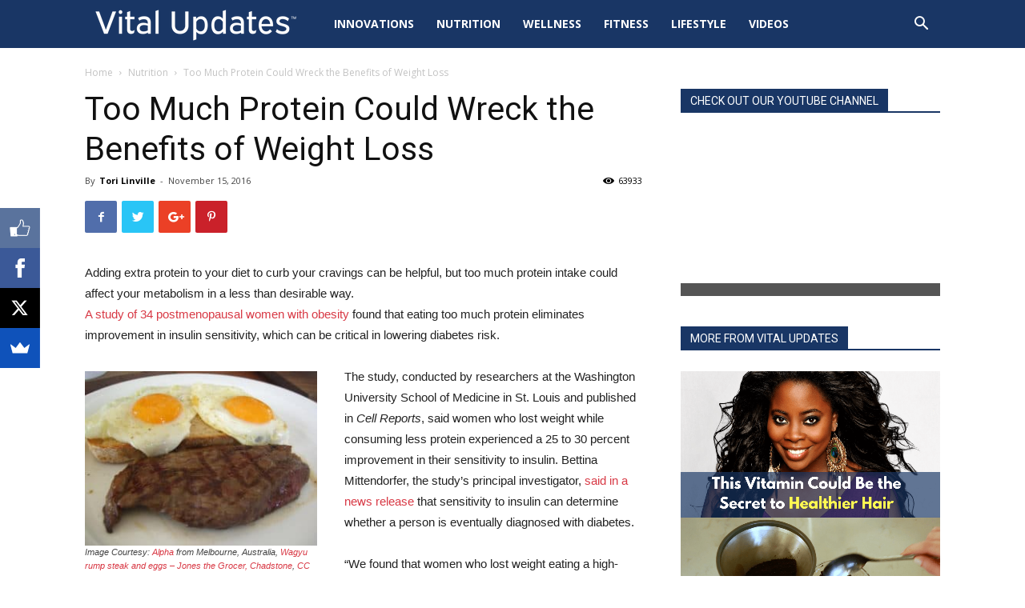

--- FILE ---
content_type: text/html; charset=UTF-8
request_url: https://vitalupdates.com/too-much-protein-could-wreck-the-benefits-of-weight-loss/
body_size: 23593
content:
<!doctype html >
<!--[if IE 8]>    <html class="ie8" lang="en"> <![endif]-->
<!--[if IE 9]>    <html class="ie9" lang="en"> <![endif]-->
<!--[if gt IE 8]><!--> <html lang="en-US"
 xmlns:fb="http://ogp.me/ns/fb#" prefix="og: http://ogp.me/ns#"> <!--<![endif]-->
<head>
    <title>Too Much Protein Could Wreck the Benefits of Weight Loss -</title>
    <meta charset="UTF-8" />
    <meta name="viewport" content="width=device-width, initial-scale=1.0">
    <link rel="pingback" href="https://vitalupdates.com/xmlrpc.php" />
              <script>
            (function(d){
              var js, id = 'powr-js', ref = d.getElementsByTagName('script')[0];
              if (d.getElementById(id)) {return;}
              js = d.createElement('script'); js.id = id; js.async = true;
              js.src = '//www.powr.io/powr.js?external-type=wordpress';
              js.setAttribute('powr-token','g4A3ty8EtA1490287040');
              ref.parentNode.insertBefore(js, ref);
            }(document));
          </script>
          <meta name='robots' content='max-image-preview:large' />
<!-- Begin Convert Experiments code-->
<script type="text/javascript">var _conv_page_type='post';var _conv_product_name='Too Much Protein Could Wreck the Benefits of Weight Loss';var _conv_category_id='33';var _conv_category_name='Nutrition';</script>
<script src="https://cdn-4.convertexperiments.com/v1/js/10003770_10005471-.js" type="text/javascript"></script>
<!-- End Convert	Experiments code -->
<meta property="og:image" content="https://cdn.vitalupdates.com/wp-content/uploads/2016/11/steak-eggs.jpg" /><link rel="icon" type="image/png" href="https://cdn.vitalupdates.com/wp-content/uploads/2016/11/vitalupdates-fav.png"><link rel="apple-touch-icon-precomposed" sizes="76x76" href="https://cdn.vitalupdates.com/wp-content/uploads/2016/12/V_U_square-300x300.jpg"/><link rel="apple-touch-icon-precomposed" sizes="120x120" href="https://cdn.vitalupdates.com/wp-content/uploads/2016/12/V_U_square-300x300.jpg"/><link rel="apple-touch-icon-precomposed" sizes="152x152" href="https://cdn.vitalupdates.com/wp-content/uploads/2016/12/V_U_square-300x300.jpg"/><link rel="apple-touch-icon-precomposed" sizes="114x114" href="https://cdn.vitalupdates.com/wp-content/uploads/2016/12/V_U_square-300x300.jpg"/><link rel="apple-touch-icon-precomposed" sizes="144x144" href="https://cdn.vitalupdates.com/wp-content/uploads/2016/12/V_U_square-300x300.jpg"/>
<!-- This site is optimized with the Yoast SEO Premium plugin v7.0.1 - https://yoast.com/wordpress/plugins/seo/ -->
<meta name="description" content="Too much protein in your diet could affect your metabolism in ways you&#039;re not expecting."/>
<meta name="news_keywords" content="health, wellness, lifestyle" />
<meta name="original-source" content="https://vitalupdates.com/too-much-protein-could-wreck-the-benefits-of-weight-loss/" />
<link rel="canonical" href="https://vitalupdates.com/too-much-protein-could-wreck-the-benefits-of-weight-loss/" />
<meta property="og:locale" content="en_US" />
<meta property="og:type" content="article" />
<meta property="og:title" content="Too Much Protein Could Wreck the Benefits of Weight Loss -" />
<meta property="og:description" content="Too much protein in your diet could affect your metabolism in ways you&#039;re not expecting." />
<meta property="og:url" content="https://vitalupdates.com/too-much-protein-could-wreck-the-benefits-of-weight-loss/" />
<meta property="og:site_name" content="Vital Updates" />
<meta property="article:publisher" content="https://www.facebook.com/VitalUpdates" />
<meta property="article:section" content="Nutrition" />
<meta property="article:published_time" content="2016-11-15T14:27:16-08:00" />
<meta property="article:modified_time" content="2016-11-28T12:05:30-08:00" />
<meta property="og:updated_time" content="2016-11-28T12:05:30-08:00" />
<meta property="og:image" content="https://cdn.vitalupdates.com/wp-content/uploads/2016/11/steak-eggs.jpg" />
<meta property="og:image:secure_url" content="https://cdn.vitalupdates.com/wp-content/uploads/2016/11/steak-eggs.jpg" />
<meta property="og:image:width" content="1024" />
<meta property="og:image:height" content="768" />
<meta name="twitter:card" content="summary_large_image" />
<meta name="twitter:description" content="Too much protein in your diet could affect your metabolism in ways you&#039;re not expecting." />
<meta name="twitter:title" content="Too Much Protein Could Wreck the Benefits of Weight Loss -" />
<meta name="twitter:site" content="@VitalUpdatesNow" />
<meta name="twitter:image" content="https://cdn.vitalupdates.com/wp-content/uploads/2016/11/steak-eggs.jpg" />
<meta name="twitter:creator" content="@avlinville" />
<script type='application/ld+json'>{"@context":"https:\/\/schema.org","@type":"Organization","url":"https:\/\/vitalupdates.com\/","sameAs":["https:\/\/www.facebook.com\/VitalUpdates","https:\/\/www.youtube.com\/channel\/UC3OFTZnwVONEHWZwcQYAwJw","https:\/\/www.pinterest.com\/vitalupdates\/","https:\/\/twitter.com\/VitalUpdatesNow"],"@id":"#organization","name":"Vital Updates","logo":""}</script>
<!-- / Yoast SEO Premium plugin. -->

<link rel='dns-prefetch' href='//vitalupdates.com' />
<link rel='dns-prefetch' href='//fonts.googleapis.com' />
<link rel='dns-prefetch' href='//s.w.org' />
<link rel="alternate" type="application/rss+xml" title="Vital Updates &raquo; Feed" href="https://vitalupdates.com/feed/" />
<link rel="alternate" type="application/rss+xml" title="Vital Updates &raquo; Comments Feed" href="https://vitalupdates.com/comments/feed/" />
<link rel="alternate" type="application/rss+xml" title="Vital Updates &raquo; Too Much Protein Could Wreck the Benefits of Weight Loss Comments Feed" href="https://vitalupdates.com/too-much-protein-could-wreck-the-benefits-of-weight-loss/feed/" />
		<!-- This site uses the Google Analytics by ExactMetrics plugin v8.5.3 - Using Analytics tracking - https://www.exactmetrics.com/ -->
		<!-- Note: ExactMetrics is not currently configured on this site. The site owner needs to authenticate with Google Analytics in the ExactMetrics settings panel. -->
					<!-- No tracking code set -->
				<!-- / Google Analytics by ExactMetrics -->
		<link rel='stylesheet' id='wp-block-library-css'  href='https://vitalupdates.com/wp-includes/css/dist/block-library/style.min.css?ver=5.8.2' type='text/css' media='all' />
<link rel='stylesheet' id='font-awesome-four-css'  href='https://vitalupdates.com/wp-content/plugins/font-awesome-4-menus/css/font-awesome.min.css?ver=4.7.0' type='text/css' media='all' />
<link rel='stylesheet' id='tfba_socialfeed_style-css'  href='https://vitalupdates.com/wp-content/plugins/twitter-feed-by-arrowplugins-premium-1.3.1/includes/../css/jquery.socialfeed.css?ver=1.0.0' type='text/css' media='all' />
<link rel='stylesheet' id='woocommerce-layout-css'  href='https://vitalupdates.com/wp-content/plugins/woocommerce/assets/css/woocommerce-layout.css?ver=3.4.1' type='text/css' media='all' />
<link rel='stylesheet' id='woocommerce-smallscreen-css'  href='https://vitalupdates.com/wp-content/plugins/woocommerce/assets/css/woocommerce-smallscreen.css?ver=3.4.1' type='text/css' media='only screen and (max-width: 768px)' />
<link rel='stylesheet' id='woocommerce-general-css'  href='https://vitalupdates.com/wp-content/plugins/woocommerce/assets/css/woocommerce.css?ver=3.4.1' type='text/css' media='all' />
<style id='woocommerce-inline-inline-css' type='text/css'>
.woocommerce form .form-row .required { visibility: visible; }
</style>
<link rel='stylesheet' id='wpemfb-lightbox-css'  href='https://vitalupdates.com/wp-content/plugins/wp-embed-facebook/templates/lightbox/css/lightbox.css?ver=3.0.10' type='text/css' media='all' />
<link rel='stylesheet' id='google-fonts-style-css'  href='https://fonts.googleapis.com/css?family=Open+Sans%3A300italic%2C400%2C400italic%2C600%2C600italic%2C700%7CRoboto%3A300%2C400%2C400italic%2C500%2C500italic%2C700%2C900&#038;ver=9.6.1' type='text/css' media='all' />
<link rel='stylesheet' id='__EPYT__style-css'  href='https://vitalupdates.com/wp-content/plugins/youtube-embed-plus-pro/styles/ytprefs.min.css?ver=11.9.1' type='text/css' media='all' />
<style id='__EPYT__style-inline-css' type='text/css'>

                .epyt-gallery-thumb {
                        width: 33.333%;
                }
                
                         @media (min-width:0px) and (max-width: 767px) {
                            .epyt-gallery-rowbreak {
                                display: none;
                            }
                            .epyt-gallery-allthumbs[class*="epyt-cols"] .epyt-gallery-thumb {
                                width: 100% !important;
                            }
                          }
</style>
<link rel='stylesheet' id='__disptype__-css'  href='https://vitalupdates.com/wp-content/plugins/youtube-embed-plus-pro/scripts/lity.min.css?ver=11.9.1' type='text/css' media='all' />
<link rel='stylesheet' id='js_composer_front-css'  href='https://vitalupdates.com/wp-content/plugins/js_composer/assets/css/js_composer.min.css?ver=5.7' type='text/css' media='all' />
<link rel='stylesheet' id='otw-shortcode-css'  href='https://vitalupdates.com/wp-content/plugins/quotes-shortcode-and-widget/include/otw_components/otw_shortcode/css/otw_shortcode.css?ver=5.8.2' type='text/css' media='all' />
<link rel='stylesheet' id='td-theme-css'  href='https://vitalupdates.com/wp-content/themes/Newspaper/style.css?ver=9.6.1' type='text/css' media='all' />
<link rel='stylesheet' id='td-theme-woo-css'  href='https://vitalupdates.com/wp-content/themes/Newspaper/style-woocommerce.css?ver=9.6.1' type='text/css' media='all' />
<script type='text/javascript' src='https://vitalupdates.com/wp-includes/js/jquery/jquery.min.js?ver=3.6.0' id='jquery-core-js'></script>
<script type='text/javascript' src='https://vitalupdates.com/wp-includes/js/jquery/jquery-migrate.min.js?ver=3.3.2' id='jquery-migrate-js'></script>
<script type='text/javascript' src='https://vitalupdates.com/wp-content/plugins/twitter-feed-by-arrowplugins-premium-1.3.1/includes/../bower_components/codebird-js/codebird.js?ver=5.8.2' id='tfba_codebird-js'></script>
<script type='text/javascript' src='https://vitalupdates.com/wp-content/plugins/twitter-feed-by-arrowplugins-premium-1.3.1/includes/../bower_components/doT/doT.min.js?ver=5.8.2' id='tfba_doT-js'></script>
<script type='text/javascript' src='https://vitalupdates.com/wp-content/plugins/twitter-feed-by-arrowplugins-premium-1.3.1/includes/../bower_components/moment/min/moment.min.js?ver=5.8.2' id='tfba_moment-js'></script>
<script type='text/javascript' src='https://vitalupdates.com/wp-content/plugins/twitter-feed-by-arrowplugins-premium-1.3.1/includes/../js/jquery.socialfeed.js?ver=5.8.2' id='tfba_socialfeed-js'></script>
<script type='text/javascript' src='https://vitalupdates.com/wp-content/plugins/twitter-feed-by-arrowplugins-premium-1.3.1/includes/../bower_components/moment/locale/en-ca.js?ver=5.8.2' id='tfba_en-js'></script>
<script type='text/javascript' src='https://vitalupdates.com/wp-content/plugins/twitter-feed-by-arrowplugins-premium-1.3.1/includes/../bower_components/moment/locale/ar.js?ver=5.8.2' id='tfba_ar-js'></script>
<script type='text/javascript' src='https://vitalupdates.com/wp-content/plugins/twitter-feed-by-arrowplugins-premium-1.3.1/includes/../bower_components/moment/locale/bn.js?ver=5.8.2' id='tfba_bn-js'></script>
<script type='text/javascript' src='https://vitalupdates.com/wp-content/plugins/twitter-feed-by-arrowplugins-premium-1.3.1/includes/../bower_components/moment/locale/cs.js?ver=5.8.2' id='tfba-cs-js'></script>
<script type='text/javascript' src='https://vitalupdates.com/wp-content/plugins/twitter-feed-by-arrowplugins-premium-1.3.1/includes/../bower_components/moment/locale/da.js?ver=5.8.2' id='tfba-da-js'></script>
<script type='text/javascript' src='https://vitalupdates.com/wp-content/plugins/twitter-feed-by-arrowplugins-premium-1.3.1/includes/../bower_components/moment/locale/nl.js?ver=5.8.2' id='tfba-nl-js'></script>
<script type='text/javascript' src='https://vitalupdates.com/wp-content/plugins/twitter-feed-by-arrowplugins-premium-1.3.1/includes/../bower_components/moment/locale/fr.js?ver=5.8.2' id='tfba-fr-js'></script>
<script type='text/javascript' src='https://vitalupdates.com/wp-content/plugins/twitter-feed-by-arrowplugins-premium-1.3.1/includes/../bower_components/moment/locale/de.js?ver=5.8.2' id='tfba-de-js'></script>
<script type='text/javascript' src='https://vitalupdates.com/wp-content/plugins/twitter-feed-by-arrowplugins-premium-1.3.1/includes/../bower_components/moment/locale/it.js?ver=5.8.2' id='tfba-it-js'></script>
<script type='text/javascript' src='https://vitalupdates.com/wp-content/plugins/twitter-feed-by-arrowplugins-premium-1.3.1/includes/../bower_components/moment/locale/ja.js?ver=5.8.2' id='tfba-ja-js'></script>
<script type='text/javascript' src='https://vitalupdates.com/wp-content/plugins/twitter-feed-by-arrowplugins-premium-1.3.1/includes/../bower_components/moment/locale/ko.js?ver=5.8.2' id='tfba-ko-js'></script>
<script type='text/javascript' src='https://vitalupdates.com/wp-content/plugins/twitter-feed-by-arrowplugins-premium-1.3.1/includes/../bower_components/moment/locale/pt.js?ver=5.8.2' id='tfba-pt-js'></script>
<script type='text/javascript' src='https://vitalupdates.com/wp-content/plugins/twitter-feed-by-arrowplugins-premium-1.3.1/includes/../bower_components/moment/locale/ru.js?ver=5.8.2' id='tfba-ru-js'></script>
<script type='text/javascript' src='https://vitalupdates.com/wp-content/plugins/twitter-feed-by-arrowplugins-premium-1.3.1/includes/../bower_components/moment/locale/es.js?ver=5.8.2' id='tfba-es-js'></script>
<script type='text/javascript' src='https://vitalupdates.com/wp-content/plugins/twitter-feed-by-arrowplugins-premium-1.3.1/includes/../bower_components/moment/locale/tr.js?ver=5.8.2' id='tfba-tr-js'></script>
<script type='text/javascript' src='https://vitalupdates.com/wp-content/plugins/twitter-feed-by-arrowplugins-premium-1.3.1/includes/../bower_components/moment/locale/uk.js?ver=5.8.2' id='tfba-uk-js'></script>
<script type='text/javascript' id='wc-add-to-cart-js-extra'>
/* <![CDATA[ */
var wc_add_to_cart_params = {"ajax_url":"\/wp-admin\/admin-ajax.php","wc_ajax_url":"\/?wc-ajax=%%endpoint%%","i18n_view_cart":"View cart","cart_url":"https:\/\/vitalupdates.com\/cart\/","is_cart":"","cart_redirect_after_add":"yes"};
/* ]]> */
</script>
<script type='text/javascript' src='https://vitalupdates.com/wp-content/plugins/woocommerce/assets/js/frontend/add-to-cart.min.js?ver=3.4.1' id='wc-add-to-cart-js'></script>
<script type='text/javascript' src='https://vitalupdates.com/wp-content/plugins/wp-embed-facebook/templates/lightbox/js/lightbox.min.js?ver=3.0.10' id='wpemfb-lightbox-js'></script>
<script type='text/javascript' id='wpemfb-fbjs-js-extra'>
/* <![CDATA[ */
var WEF = {"local":"en_US","version":"v2.7","fb_id":""};
/* ]]> */
</script>
<script type='text/javascript' src='https://vitalupdates.com/wp-content/plugins/wp-embed-facebook/inc/js/fb.min.js?ver=3.0.10' id='wpemfb-fbjs-js'></script>
<script type='text/javascript' src='https://vitalupdates.com/wp-content/plugins/js_composer/assets/js/vendors/woocommerce-add-to-cart.js?ver=5.7' id='vc_woocommerce-add-to-cart-js-js'></script>
<script type='text/javascript' src='https://vitalupdates.com/wp-content/plugins/youtube-embed-plus-pro/scripts/lity.min.js?ver=11.9.1' id='__dispload__-js'></script>
<script type='text/javascript' id='__ytprefs__-js-extra'>
/* <![CDATA[ */
var _EPYT_ = {"ajaxurl":"https:\/\/vitalupdates.com\/wp-admin\/admin-ajax.php","security":"9eee711c5f","gallery_scrolloffset":"20","eppathtoscripts":"https:\/\/vitalupdates.com\/wp-content\/plugins\/youtube-embed-plus-pro\/scripts\/","epresponsiveselector":"[\"iframe.__youtube_prefs_widget__\"]","epdovol":"1","version":"11.9.1","evselector":"iframe.__youtube_prefs__[src], iframe[src*=\"youtube.com\/embed\/\"], iframe[src*=\"youtube-nocookie.com\/embed\/\"]","ajax_compat":"","ytapi_load":"light","stopMobileBuffer":"","vi_active":"","vi_js_posttypes":[]};
/* ]]> */
</script>
<script type='text/javascript' src='https://vitalupdates.com/wp-content/plugins/youtube-embed-plus-pro/scripts/ytprefs.min.js?ver=11.9.1' id='__ytprefs__-js'></script>
<link rel="https://api.w.org/" href="https://vitalupdates.com/wp-json/" /><link rel="alternate" type="application/json" href="https://vitalupdates.com/wp-json/wp/v2/posts/1480" /><link rel="EditURI" type="application/rsd+xml" title="RSD" href="https://vitalupdates.com/xmlrpc.php?rsd" />
<link rel="wlwmanifest" type="application/wlwmanifest+xml" href="https://vitalupdates.com/wp-includes/wlwmanifest.xml" /> 
<meta name="generator" content="WordPress 5.8.2" />
<meta name="generator" content="WooCommerce 3.4.1" />
<link rel='shortlink' href='https://vitalupdates.com/?p=1480' />
<link rel="alternate" type="application/json+oembed" href="https://vitalupdates.com/wp-json/oembed/1.0/embed?url=https%3A%2F%2Fvitalupdates.com%2Ftoo-much-protein-could-wreck-the-benefits-of-weight-loss%2F" />
<link rel="alternate" type="text/xml+oembed" href="https://vitalupdates.com/wp-json/oembed/1.0/embed?url=https%3A%2F%2Fvitalupdates.com%2Ftoo-much-protein-could-wreck-the-benefits-of-weight-loss%2F&#038;format=xml" />
<meta property="fb:app_id" content="144599342685407"/><!--[if lt IE 9]><script src="https://cdnjs.cloudflare.com/ajax/libs/html5shiv/3.7.3/html5shiv.js"></script><![endif]-->
    	<noscript><style>.woocommerce-product-gallery{ opacity: 1 !important; }</style></noscript>
	<meta name="generator" content="Powered by WPBakery Page Builder - drag and drop page builder for WordPress."/>
<!--[if lte IE 9]><link rel="stylesheet" type="text/css" href="https://vitalupdates.com/wp-content/plugins/js_composer/assets/css/vc_lte_ie9.min.css" media="screen"><![endif]--><script type="text/javascript">
setTimeout(function(){var a=document.createElement("script");
var b=document.getElementsByTagName("script")[0];
a.src=document.location.protocol+"//script.crazyegg.com/pages/scripts/0062/3649.js?"+Math.floor(new Date().getTime()/3600000);
a.async=true;a.type="text/javascript";b.parentNode.insertBefore(a,b)}, 1);
</script>
<!-- JS generated by theme -->

<script>
    
    

	    var tdBlocksArray = []; //here we store all the items for the current page

	    //td_block class - each ajax block uses a object of this class for requests
	    function tdBlock() {
		    this.id = '';
		    this.block_type = 1; //block type id (1-234 etc)
		    this.atts = '';
		    this.td_column_number = '';
		    this.td_current_page = 1; //
		    this.post_count = 0; //from wp
		    this.found_posts = 0; //from wp
		    this.max_num_pages = 0; //from wp
		    this.td_filter_value = ''; //current live filter value
		    this.is_ajax_running = false;
		    this.td_user_action = ''; // load more or infinite loader (used by the animation)
		    this.header_color = '';
		    this.ajax_pagination_infinite_stop = ''; //show load more at page x
	    }


        // td_js_generator - mini detector
        (function(){
            var htmlTag = document.getElementsByTagName("html")[0];

	        if ( navigator.userAgent.indexOf("MSIE 10.0") > -1 ) {
                htmlTag.className += ' ie10';
            }

            if ( !!navigator.userAgent.match(/Trident.*rv\:11\./) ) {
                htmlTag.className += ' ie11';
            }

	        if ( navigator.userAgent.indexOf("Edge") > -1 ) {
                htmlTag.className += ' ieEdge';
            }

            if ( /(iPad|iPhone|iPod)/g.test(navigator.userAgent) ) {
                htmlTag.className += ' td-md-is-ios';
            }

            var user_agent = navigator.userAgent.toLowerCase();
            if ( user_agent.indexOf("android") > -1 ) {
                htmlTag.className += ' td-md-is-android';
            }

            if ( -1 !== navigator.userAgent.indexOf('Mac OS X')  ) {
                htmlTag.className += ' td-md-is-os-x';
            }

            if ( /chrom(e|ium)/.test(navigator.userAgent.toLowerCase()) ) {
               htmlTag.className += ' td-md-is-chrome';
            }

            if ( -1 !== navigator.userAgent.indexOf('Firefox') ) {
                htmlTag.className += ' td-md-is-firefox';
            }

            if ( -1 !== navigator.userAgent.indexOf('Safari') && -1 === navigator.userAgent.indexOf('Chrome') ) {
                htmlTag.className += ' td-md-is-safari';
            }

            if( -1 !== navigator.userAgent.indexOf('IEMobile') ){
                htmlTag.className += ' td-md-is-iemobile';
            }

        })();




        var tdLocalCache = {};

        ( function () {
            "use strict";

            tdLocalCache = {
                data: {},
                remove: function (resource_id) {
                    delete tdLocalCache.data[resource_id];
                },
                exist: function (resource_id) {
                    return tdLocalCache.data.hasOwnProperty(resource_id) && tdLocalCache.data[resource_id] !== null;
                },
                get: function (resource_id) {
                    return tdLocalCache.data[resource_id];
                },
                set: function (resource_id, cachedData) {
                    tdLocalCache.remove(resource_id);
                    tdLocalCache.data[resource_id] = cachedData;
                }
            };
        })();

    
    
var td_viewport_interval_list=[{"limitBottom":767,"sidebarWidth":228},{"limitBottom":1018,"sidebarWidth":300},{"limitBottom":1140,"sidebarWidth":324}];
var td_animation_stack_effect="type0";
var tds_animation_stack=true;
var td_animation_stack_specific_selectors=".entry-thumb, img";
var td_animation_stack_general_selectors=".td-animation-stack img, .td-animation-stack .entry-thumb, .post img";
var tds_general_modal_image="yes";
var td_ajax_url="https:\/\/vitalupdates.com\/wp-admin\/admin-ajax.php?td_theme_name=Newspaper&v=9.6.1";
var td_get_template_directory_uri="https:\/\/vitalupdates.com\/wp-content\/themes\/Newspaper";
var tds_snap_menu="snap";
var tds_logo_on_sticky="show_header_logo";
var tds_header_style="5";
var td_please_wait="Please wait...";
var td_email_user_pass_incorrect="User or password incorrect!";
var td_email_user_incorrect="Email or username incorrect!";
var td_email_incorrect="Email incorrect!";
var tds_more_articles_on_post_enable="";
var tds_more_articles_on_post_time_to_wait="";
var tds_more_articles_on_post_pages_distance_from_top=0;
var tds_theme_color_site_wide="#d83945";
var tds_smart_sidebar="enabled";
var tdThemeName="Newspaper";
var td_magnific_popup_translation_tPrev="Previous (Left arrow key)";
var td_magnific_popup_translation_tNext="Next (Right arrow key)";
var td_magnific_popup_translation_tCounter="%curr% of %total%";
var td_magnific_popup_translation_ajax_tError="The content from %url% could not be loaded.";
var td_magnific_popup_translation_image_tError="The image #%curr% could not be loaded.";
var tdDateNamesI18n={"month_names":["January","February","March","April","May","June","July","August","September","October","November","December"],"month_names_short":["Jan","Feb","Mar","Apr","May","Jun","Jul","Aug","Sep","Oct","Nov","Dec"],"day_names":["Sunday","Monday","Tuesday","Wednesday","Thursday","Friday","Saturday"],"day_names_short":["Sun","Mon","Tue","Wed","Thu","Fri","Sat"]};
var td_ad_background_click_link="";
var td_ad_background_click_target="";
</script>

<style type="text/css">.saboxplugin-wrap{-webkit-box-sizing:border-box;-moz-box-sizing:border-box;-ms-box-sizing:border-box;box-sizing:border-box;border:1px solid #eee;width:100%;clear:both;display:block;overflow:hidden;word-wrap:break-word;position:relative}.saboxplugin-wrap .saboxplugin-gravatar{float:left;padding:0 20px 20px 20px}.saboxplugin-wrap .saboxplugin-gravatar img{max-width:100px;height:auto;border-radius:0;}.saboxplugin-wrap .saboxplugin-authorname{font-size:18px;line-height:1;margin:20px 0 0 20px;display:block}.saboxplugin-wrap .saboxplugin-authorname a{text-decoration:none}.saboxplugin-wrap .saboxplugin-authorname a:focus{outline:0}.saboxplugin-wrap .saboxplugin-desc{display:block;margin:5px 20px}.saboxplugin-wrap .saboxplugin-desc a{text-decoration:underline}.saboxplugin-wrap .saboxplugin-desc p{margin:5px 0 12px}.saboxplugin-wrap .saboxplugin-web{margin:0 20px 15px;text-align:left}.saboxplugin-wrap .sab-web-position{text-align:right}.saboxplugin-wrap .saboxplugin-web a{color:#ccc;text-decoration:none}.saboxplugin-wrap .saboxplugin-socials{position:relative;display:block;background:#fcfcfc;padding:5px;border-top:1px solid #eee}.saboxplugin-wrap .saboxplugin-socials a svg{width:20px;height:20px}.saboxplugin-wrap .saboxplugin-socials a svg .st2{fill:#fff; transform-origin:center center;}.saboxplugin-wrap .saboxplugin-socials a svg .st1{fill:rgba(0,0,0,.3)}.saboxplugin-wrap .saboxplugin-socials a:hover{opacity:.8;-webkit-transition:opacity .4s;-moz-transition:opacity .4s;-o-transition:opacity .4s;transition:opacity .4s;box-shadow:none!important;-webkit-box-shadow:none!important}.saboxplugin-wrap .saboxplugin-socials .saboxplugin-icon-color{box-shadow:none;padding:0;border:0;-webkit-transition:opacity .4s;-moz-transition:opacity .4s;-o-transition:opacity .4s;transition:opacity .4s;display:inline-block;color:#fff;font-size:0;text-decoration:inherit;margin:5px;-webkit-border-radius:0;-moz-border-radius:0;-ms-border-radius:0;-o-border-radius:0;border-radius:0;overflow:hidden}.saboxplugin-wrap .saboxplugin-socials .saboxplugin-icon-grey{text-decoration:inherit;box-shadow:none;position:relative;display:-moz-inline-stack;display:inline-block;vertical-align:middle;zoom:1;margin:10px 5px;color:#444;fill:#444}.clearfix:after,.clearfix:before{content:' ';display:table;line-height:0;clear:both}.ie7 .clearfix{zoom:1}.saboxplugin-socials.sabox-colored .saboxplugin-icon-color .sab-twitch{border-color:#38245c}.saboxplugin-socials.sabox-colored .saboxplugin-icon-color .sab-addthis{border-color:#e91c00}.saboxplugin-socials.sabox-colored .saboxplugin-icon-color .sab-behance{border-color:#003eb0}.saboxplugin-socials.sabox-colored .saboxplugin-icon-color .sab-delicious{border-color:#06c}.saboxplugin-socials.sabox-colored .saboxplugin-icon-color .sab-deviantart{border-color:#036824}.saboxplugin-socials.sabox-colored .saboxplugin-icon-color .sab-digg{border-color:#00327c}.saboxplugin-socials.sabox-colored .saboxplugin-icon-color .sab-dribbble{border-color:#ba1655}.saboxplugin-socials.sabox-colored .saboxplugin-icon-color .sab-facebook{border-color:#1e2e4f}.saboxplugin-socials.sabox-colored .saboxplugin-icon-color .sab-flickr{border-color:#003576}.saboxplugin-socials.sabox-colored .saboxplugin-icon-color .sab-github{border-color:#264874}.saboxplugin-socials.sabox-colored .saboxplugin-icon-color .sab-google{border-color:#0b51c5}.saboxplugin-socials.sabox-colored .saboxplugin-icon-color .sab-googleplus{border-color:#96271a}.saboxplugin-socials.sabox-colored .saboxplugin-icon-color .sab-html5{border-color:#902e13}.saboxplugin-socials.sabox-colored .saboxplugin-icon-color .sab-instagram{border-color:#1630aa}.saboxplugin-socials.sabox-colored .saboxplugin-icon-color .sab-linkedin{border-color:#00344f}.saboxplugin-socials.sabox-colored .saboxplugin-icon-color .sab-pinterest{border-color:#5b040e}.saboxplugin-socials.sabox-colored .saboxplugin-icon-color .sab-reddit{border-color:#992900}.saboxplugin-socials.sabox-colored .saboxplugin-icon-color .sab-rss{border-color:#a43b0a}.saboxplugin-socials.sabox-colored .saboxplugin-icon-color .sab-sharethis{border-color:#5d8420}.saboxplugin-socials.sabox-colored .saboxplugin-icon-color .sab-skype{border-color:#00658a}.saboxplugin-socials.sabox-colored .saboxplugin-icon-color .sab-soundcloud{border-color:#995200}.saboxplugin-socials.sabox-colored .saboxplugin-icon-color .sab-spotify{border-color:#0f612c}.saboxplugin-socials.sabox-colored .saboxplugin-icon-color .sab-stackoverflow{border-color:#a95009}.saboxplugin-socials.sabox-colored .saboxplugin-icon-color .sab-steam{border-color:#006388}.saboxplugin-socials.sabox-colored .saboxplugin-icon-color .sab-user_email{border-color:#b84e05}.saboxplugin-socials.sabox-colored .saboxplugin-icon-color .sab-stumbleUpon{border-color:#9b280e}.saboxplugin-socials.sabox-colored .saboxplugin-icon-color .sab-tumblr{border-color:#10151b}.saboxplugin-socials.sabox-colored .saboxplugin-icon-color .sab-twitter{border-color:#0967a0}.saboxplugin-socials.sabox-colored .saboxplugin-icon-color .sab-vimeo{border-color:#0d7091}.saboxplugin-socials.sabox-colored .saboxplugin-icon-color .sab-windows{border-color:#003f71}.saboxplugin-socials.sabox-colored .saboxplugin-icon-color .sab-whatsapp{border-color:#003f71}.saboxplugin-socials.sabox-colored .saboxplugin-icon-color .sab-wordpress{border-color:#0f3647}.saboxplugin-socials.sabox-colored .saboxplugin-icon-color .sab-yahoo{border-color:#14002d}.saboxplugin-socials.sabox-colored .saboxplugin-icon-color .sab-youtube{border-color:#900}.saboxplugin-socials.sabox-colored .saboxplugin-icon-color .sab-xing{border-color:#000202}.saboxplugin-socials.sabox-colored .saboxplugin-icon-color .sab-mixcloud{border-color:#2475a0}.saboxplugin-socials.sabox-colored .saboxplugin-icon-color .sab-vk{border-color:#243549}.saboxplugin-socials.sabox-colored .saboxplugin-icon-color .sab-medium{border-color:#00452c}.saboxplugin-socials.sabox-colored .saboxplugin-icon-color .sab-quora{border-color:#420e00}.saboxplugin-socials.sabox-colored .saboxplugin-icon-color .sab-meetup{border-color:#9b181c}.saboxplugin-socials.sabox-colored .saboxplugin-icon-color .sab-goodreads{border-color:#000}.saboxplugin-socials.sabox-colored .saboxplugin-icon-color .sab-snapchat{border-color:#999700}.saboxplugin-socials.sabox-colored .saboxplugin-icon-color .sab-500px{border-color:#00557f}.saboxplugin-socials.sabox-colored .saboxplugin-icon-color .sab-mastodont{border-color:#185886}.sabox-plus-item{margin-bottom:20px}@media screen and (max-width:480px){.saboxplugin-wrap{text-align:center}.saboxplugin-wrap .saboxplugin-gravatar{float:none;padding:20px 0;text-align:center;margin:0 auto;display:block}.saboxplugin-wrap .saboxplugin-gravatar img{float:none;display:inline-block;display:-moz-inline-stack;vertical-align:middle;zoom:1}.saboxplugin-wrap .saboxplugin-desc{margin:0 10px 20px;text-align:center}.saboxplugin-wrap .saboxplugin-authorname{text-align:center;margin:10px 0 20px}}body .saboxplugin-authorname a,body .saboxplugin-authorname a:hover{box-shadow:none;-webkit-box-shadow:none}a.sab-profile-edit{font-size:16px!important;line-height:1!important}.sab-edit-settings a,a.sab-profile-edit{color:#0073aa!important;box-shadow:none!important;-webkit-box-shadow:none!important}.sab-edit-settings{margin-right:15px;position:absolute;right:0;z-index:2;bottom:10px;line-height:20px}.sab-edit-settings i{margin-left:5px}.saboxplugin-socials{line-height:1!important}.rtl .saboxplugin-wrap .saboxplugin-gravatar{float:right}.rtl .saboxplugin-wrap .saboxplugin-authorname{display:flex;align-items:center}.rtl .saboxplugin-wrap .saboxplugin-authorname .sab-profile-edit{margin-right:10px}.rtl .sab-edit-settings{right:auto;left:0}img.sab-custom-avatar{max-width:75px;}.saboxplugin-wrap .saboxplugin-socials .saboxplugin-icon-color .st1 {display: none;}.saboxplugin-wrap .saboxplugin-authorname {font-family:"none";}.saboxplugin-wrap .saboxplugin-desc {font-family:none;}.saboxplugin-wrap {margin-top:0px; margin-bottom:0px; padding: 0px 0px }.saboxplugin-wrap .saboxplugin-authorname {font-size:18px; line-height:25px;}.saboxplugin-wrap .saboxplugin-desc p, .saboxplugin-wrap .saboxplugin-desc {font-size:14px !important; line-height:21px !important;}.saboxplugin-wrap .saboxplugin-web {font-size:14px;}.saboxplugin-wrap .saboxplugin-socials a svg {width:36px;height:36px;}</style>
<!-- Header style compiled by theme -->

<style>
    
.td-header-wrap .black-menu .sf-menu > .current-menu-item > a,
    .td-header-wrap .black-menu .sf-menu > .current-menu-ancestor > a,
    .td-header-wrap .black-menu .sf-menu > .current-category-ancestor > a,
    .td-header-wrap .black-menu .sf-menu > li > a:hover,
    .td-header-wrap .black-menu .sf-menu > .sfHover > a,
    .td-header-style-12 .td-header-menu-wrap-full,
    .sf-menu > .current-menu-item > a:after,
    .sf-menu > .current-menu-ancestor > a:after,
    .sf-menu > .current-category-ancestor > a:after,
    .sf-menu > li:hover > a:after,
    .sf-menu > .sfHover > a:after,
    .td-header-style-12 .td-affix,
    .header-search-wrap .td-drop-down-search:after,
    .header-search-wrap .td-drop-down-search .btn:hover,
    input[type=submit]:hover,
    .td-read-more a,
    .td-post-category:hover,
    .td-grid-style-1.td-hover-1 .td-big-grid-post:hover .td-post-category,
    .td-grid-style-5.td-hover-1 .td-big-grid-post:hover .td-post-category,
    .td_top_authors .td-active .td-author-post-count,
    .td_top_authors .td-active .td-author-comments-count,
    .td_top_authors .td_mod_wrap:hover .td-author-post-count,
    .td_top_authors .td_mod_wrap:hover .td-author-comments-count,
    .td-404-sub-sub-title a:hover,
    .td-search-form-widget .wpb_button:hover,
    .td-rating-bar-wrap div,
    .td_category_template_3 .td-current-sub-category,
    .dropcap,
    .td_wrapper_video_playlist .td_video_controls_playlist_wrapper,
    .wpb_default,
    .wpb_default:hover,
    .td-left-smart-list:hover,
    .td-right-smart-list:hover,
    .woocommerce-checkout .woocommerce input.button:hover,
    .woocommerce-page .woocommerce a.button:hover,
    .woocommerce-account div.woocommerce .button:hover,
    #bbpress-forums button:hover,
    .bbp_widget_login .button:hover,
    .td-footer-wrapper .td-post-category,
    .td-footer-wrapper .widget_product_search input[type="submit"]:hover,
    .woocommerce .product a.button:hover,
    .woocommerce .product #respond input#submit:hover,
    .woocommerce .checkout input#place_order:hover,
    .woocommerce .woocommerce.widget .button:hover,
    .single-product .product .summary .cart .button:hover,
    .woocommerce-cart .woocommerce table.cart .button:hover,
    .woocommerce-cart .woocommerce .shipping-calculator-form .button:hover,
    .td-next-prev-wrap a:hover,
    .td-load-more-wrap a:hover,
    .td-post-small-box a:hover,
    .page-nav .current,
    .page-nav:first-child > div,
    .td_category_template_8 .td-category-header .td-category a.td-current-sub-category,
    .td_category_template_4 .td-category-siblings .td-category a:hover,
    #bbpress-forums .bbp-pagination .current,
    #bbpress-forums #bbp-single-user-details #bbp-user-navigation li.current a,
    .td-theme-slider:hover .slide-meta-cat a,
    a.vc_btn-black:hover,
    .td-trending-now-wrapper:hover .td-trending-now-title,
    .td-scroll-up,
    .td-smart-list-button:hover,
    .td-weather-information:before,
    .td-weather-week:before,
    .td_block_exchange .td-exchange-header:before,
    .td_block_big_grid_9.td-grid-style-1 .td-post-category,
    .td_block_big_grid_9.td-grid-style-5 .td-post-category,
    .td-grid-style-6.td-hover-1 .td-module-thumb:after,
    .td-pulldown-syle-2 .td-subcat-dropdown ul:after,
    .td_block_template_9 .td-block-title:after,
    .td_block_template_15 .td-block-title:before,
    div.wpforms-container .wpforms-form div.wpforms-submit-container button[type=submit] {
        background-color: #d83945;
    }

    .td_block_template_4 .td-related-title .td-cur-simple-item:before {
        border-color: #d83945 transparent transparent transparent !important;
    }

    .woocommerce .woocommerce-message .button:hover,
    .woocommerce .woocommerce-error .button:hover,
    .woocommerce .woocommerce-info .button:hover {
        background-color: #d83945 !important;
    }
    
    
    .td_block_template_4 .td-related-title .td-cur-simple-item,
    .td_block_template_3 .td-related-title .td-cur-simple-item,
    .td_block_template_9 .td-related-title:after {
        background-color: #d83945;
    }

    .woocommerce .product .onsale,
    .woocommerce.widget .ui-slider .ui-slider-handle {
        background: none #d83945;
    }

    .woocommerce.widget.widget_layered_nav_filters ul li a {
        background: none repeat scroll 0 0 #d83945 !important;
    }

    a,
    cite a:hover,
    .td_mega_menu_sub_cats .cur-sub-cat,
    .td-mega-span h3 a:hover,
    .td_mod_mega_menu:hover .entry-title a,
    .header-search-wrap .result-msg a:hover,
    .td-header-top-menu .td-drop-down-search .td_module_wrap:hover .entry-title a,
    .td-header-top-menu .td-icon-search:hover,
    .td-header-wrap .result-msg a:hover,
    .top-header-menu li a:hover,
    .top-header-menu .current-menu-item > a,
    .top-header-menu .current-menu-ancestor > a,
    .top-header-menu .current-category-ancestor > a,
    .td-social-icon-wrap > a:hover,
    .td-header-sp-top-widget .td-social-icon-wrap a:hover,
    .td-page-content blockquote p,
    .td-post-content blockquote p,
    .mce-content-body blockquote p,
    .comment-content blockquote p,
    .wpb_text_column blockquote p,
    .td_block_text_with_title blockquote p,
    .td_module_wrap:hover .entry-title a,
    .td-subcat-filter .td-subcat-list a:hover,
    .td-subcat-filter .td-subcat-dropdown a:hover,
    .td_quote_on_blocks,
    .dropcap2,
    .dropcap3,
    .td_top_authors .td-active .td-authors-name a,
    .td_top_authors .td_mod_wrap:hover .td-authors-name a,
    .td-post-next-prev-content a:hover,
    .author-box-wrap .td-author-social a:hover,
    .td-author-name a:hover,
    .td-author-url a:hover,
    .td_mod_related_posts:hover h3 > a,
    .td-post-template-11 .td-related-title .td-related-left:hover,
    .td-post-template-11 .td-related-title .td-related-right:hover,
    .td-post-template-11 .td-related-title .td-cur-simple-item,
    .td-post-template-11 .td_block_related_posts .td-next-prev-wrap a:hover,
    .comment-reply-link:hover,
    .logged-in-as a:hover,
    #cancel-comment-reply-link:hover,
    .td-search-query,
    .td-category-header .td-pulldown-category-filter-link:hover,
    .td-category-siblings .td-subcat-dropdown a:hover,
    .td-category-siblings .td-subcat-dropdown a.td-current-sub-category,
    .widget a:hover,
    .td_wp_recentcomments a:hover,
    .archive .widget_archive .current,
    .archive .widget_archive .current a,
    .widget_calendar tfoot a:hover,
    .woocommerce a.added_to_cart:hover,
    .woocommerce-account .woocommerce-MyAccount-navigation a:hover,
    #bbpress-forums li.bbp-header .bbp-reply-content span a:hover,
    #bbpress-forums .bbp-forum-freshness a:hover,
    #bbpress-forums .bbp-topic-freshness a:hover,
    #bbpress-forums .bbp-forums-list li a:hover,
    #bbpress-forums .bbp-forum-title:hover,
    #bbpress-forums .bbp-topic-permalink:hover,
    #bbpress-forums .bbp-topic-started-by a:hover,
    #bbpress-forums .bbp-topic-started-in a:hover,
    #bbpress-forums .bbp-body .super-sticky li.bbp-topic-title .bbp-topic-permalink,
    #bbpress-forums .bbp-body .sticky li.bbp-topic-title .bbp-topic-permalink,
    .widget_display_replies .bbp-author-name,
    .widget_display_topics .bbp-author-name,
    .footer-text-wrap .footer-email-wrap a,
    .td-subfooter-menu li a:hover,
    .footer-social-wrap a:hover,
    a.vc_btn-black:hover,
    .td-smart-list-dropdown-wrap .td-smart-list-button:hover,
    .td_module_17 .td-read-more a:hover,
    .td_module_18 .td-read-more a:hover,
    .td_module_19 .td-post-author-name a:hover,
    .td-instagram-user a,
    .td-pulldown-syle-2 .td-subcat-dropdown:hover .td-subcat-more span,
    .td-pulldown-syle-2 .td-subcat-dropdown:hover .td-subcat-more i,
    .td-pulldown-syle-3 .td-subcat-dropdown:hover .td-subcat-more span,
    .td-pulldown-syle-3 .td-subcat-dropdown:hover .td-subcat-more i,
    .td-block-title-wrap .td-wrapper-pulldown-filter .td-pulldown-filter-display-option:hover,
    .td-block-title-wrap .td-wrapper-pulldown-filter .td-pulldown-filter-display-option:hover i,
    .td-block-title-wrap .td-wrapper-pulldown-filter .td-pulldown-filter-link:hover,
    .td-block-title-wrap .td-wrapper-pulldown-filter .td-pulldown-filter-item .td-cur-simple-item,
    .td_block_template_2 .td-related-title .td-cur-simple-item,
    .td_block_template_5 .td-related-title .td-cur-simple-item,
    .td_block_template_6 .td-related-title .td-cur-simple-item,
    .td_block_template_7 .td-related-title .td-cur-simple-item,
    .td_block_template_8 .td-related-title .td-cur-simple-item,
    .td_block_template_9 .td-related-title .td-cur-simple-item,
    .td_block_template_10 .td-related-title .td-cur-simple-item,
    .td_block_template_11 .td-related-title .td-cur-simple-item,
    .td_block_template_12 .td-related-title .td-cur-simple-item,
    .td_block_template_13 .td-related-title .td-cur-simple-item,
    .td_block_template_14 .td-related-title .td-cur-simple-item,
    .td_block_template_15 .td-related-title .td-cur-simple-item,
    .td_block_template_16 .td-related-title .td-cur-simple-item,
    .td_block_template_17 .td-related-title .td-cur-simple-item,
    .td-theme-wrap .sf-menu ul .td-menu-item > a:hover,
    .td-theme-wrap .sf-menu ul .sfHover > a,
    .td-theme-wrap .sf-menu ul .current-menu-ancestor > a,
    .td-theme-wrap .sf-menu ul .current-category-ancestor > a,
    .td-theme-wrap .sf-menu ul .current-menu-item > a,
    .td_outlined_btn,
     .td_block_categories_tags .td-ct-item:hover {
        color: #d83945;
    }

    a.vc_btn-black.vc_btn_square_outlined:hover,
    a.vc_btn-black.vc_btn_outlined:hover,
    .td-mega-menu-page .wpb_content_element ul li a:hover,
    .td-theme-wrap .td-aj-search-results .td_module_wrap:hover .entry-title a,
    .td-theme-wrap .header-search-wrap .result-msg a:hover {
        color: #d83945 !important;
    }

    .td-next-prev-wrap a:hover,
    .td-load-more-wrap a:hover,
    .td-post-small-box a:hover,
    .page-nav .current,
    .page-nav:first-child > div,
    .td_category_template_8 .td-category-header .td-category a.td-current-sub-category,
    .td_category_template_4 .td-category-siblings .td-category a:hover,
    #bbpress-forums .bbp-pagination .current,
    .post .td_quote_box,
    .page .td_quote_box,
    a.vc_btn-black:hover,
    .td_block_template_5 .td-block-title > *,
    .td_outlined_btn {
        border-color: #d83945;
    }

    .td_wrapper_video_playlist .td_video_currently_playing:after {
        border-color: #d83945 !important;
    }

    .header-search-wrap .td-drop-down-search:before {
        border-color: transparent transparent #d83945 transparent;
    }

    .block-title > span,
    .block-title > a,
    .block-title > label,
    .widgettitle,
    .widgettitle:after,
    .td-trending-now-title,
    .td-trending-now-wrapper:hover .td-trending-now-title,
    .wpb_tabs li.ui-tabs-active a,
    .wpb_tabs li:hover a,
    .vc_tta-container .vc_tta-color-grey.vc_tta-tabs-position-top.vc_tta-style-classic .vc_tta-tabs-container .vc_tta-tab.vc_active > a,
    .vc_tta-container .vc_tta-color-grey.vc_tta-tabs-position-top.vc_tta-style-classic .vc_tta-tabs-container .vc_tta-tab:hover > a,
    .td_block_template_1 .td-related-title .td-cur-simple-item,
    .woocommerce .product .products h2:not(.woocommerce-loop-product__title),
    .td-subcat-filter .td-subcat-dropdown:hover .td-subcat-more, 
    .td_3D_btn,
    .td_shadow_btn,
    .td_default_btn,
    .td_round_btn, 
    .td_outlined_btn:hover {
    	background-color: #d83945;
    }

    .woocommerce div.product .woocommerce-tabs ul.tabs li.active {
    	background-color: #d83945 !important;
    }

    .block-title,
    .td_block_template_1 .td-related-title,
    .wpb_tabs .wpb_tabs_nav,
    .vc_tta-container .vc_tta-color-grey.vc_tta-tabs-position-top.vc_tta-style-classic .vc_tta-tabs-container,
    .woocommerce div.product .woocommerce-tabs ul.tabs:before {
        border-color: #d83945;
    }
    .td_block_wrap .td-subcat-item a.td-cur-simple-item {
	    color: #d83945;
	}


    
    .td-grid-style-4 .entry-title
    {
        background-color: rgba(216, 57, 69, 0.7);
    }

    
    .block-title > span,
    .block-title > span > a,
    .block-title > a,
    .block-title > label,
    .widgettitle,
    .widgettitle:after,
    .td-trending-now-title,
    .td-trending-now-wrapper:hover .td-trending-now-title,
    .wpb_tabs li.ui-tabs-active a,
    .wpb_tabs li:hover a,
    .vc_tta-container .vc_tta-color-grey.vc_tta-tabs-position-top.vc_tta-style-classic .vc_tta-tabs-container .vc_tta-tab.vc_active > a,
    .vc_tta-container .vc_tta-color-grey.vc_tta-tabs-position-top.vc_tta-style-classic .vc_tta-tabs-container .vc_tta-tab:hover > a,
    .td_block_template_1 .td-related-title .td-cur-simple-item,
    .woocommerce .product .products h2:not(.woocommerce-loop-product__title),
    .td-subcat-filter .td-subcat-dropdown:hover .td-subcat-more,
    .td-weather-information:before,
    .td-weather-week:before,
    .td_block_exchange .td-exchange-header:before,
    .td-theme-wrap .td_block_template_3 .td-block-title > *,
    .td-theme-wrap .td_block_template_4 .td-block-title > *,
    .td-theme-wrap .td_block_template_7 .td-block-title > *,
    .td-theme-wrap .td_block_template_9 .td-block-title:after,
    .td-theme-wrap .td_block_template_10 .td-block-title::before,
    .td-theme-wrap .td_block_template_11 .td-block-title::before,
    .td-theme-wrap .td_block_template_11 .td-block-title::after,
    .td-theme-wrap .td_block_template_14 .td-block-title,
    .td-theme-wrap .td_block_template_15 .td-block-title:before,
    .td-theme-wrap .td_block_template_17 .td-block-title:before {
        background-color: #193665;
    }

    .woocommerce div.product .woocommerce-tabs ul.tabs li.active {
    	background-color: #193665 !important;
    }

    .block-title,
    .td_block_template_1 .td-related-title,
    .wpb_tabs .wpb_tabs_nav,
    .vc_tta-container .vc_tta-color-grey.vc_tta-tabs-position-top.vc_tta-style-classic .vc_tta-tabs-container,
    .woocommerce div.product .woocommerce-tabs ul.tabs:before,
    .td-theme-wrap .td_block_template_5 .td-block-title > *,
    .td-theme-wrap .td_block_template_17 .td-block-title,
    .td-theme-wrap .td_block_template_17 .td-block-title::before {
        border-color: #193665;
    }

    .td-theme-wrap .td_block_template_4 .td-block-title > *:before,
    .td-theme-wrap .td_block_template_17 .td-block-title::after {
        border-color: #193665 transparent transparent transparent;
    }
    
    .td-theme-wrap .td_block_template_4 .td-related-title .td-cur-simple-item:before {
        border-color: #193665 transparent transparent transparent !important;
    }

    
    .td-theme-wrap .block-title > span,
    .td-theme-wrap .block-title > span > a,
    .td-theme-wrap .widget_rss .block-title .rsswidget,
    .td-theme-wrap .block-title > a,
    .widgettitle,
    .widgettitle > a,
    .td-trending-now-title,
    .wpb_tabs li.ui-tabs-active a,
    .wpb_tabs li:hover a,
    .vc_tta-container .vc_tta-color-grey.vc_tta-tabs-position-top.vc_tta-style-classic .vc_tta-tabs-container .vc_tta-tab.vc_active > a,
    .vc_tta-container .vc_tta-color-grey.vc_tta-tabs-position-top.vc_tta-style-classic .vc_tta-tabs-container .vc_tta-tab:hover > a,
    .td-related-title .td-cur-simple-item,
    .woocommerce div.product .woocommerce-tabs ul.tabs li.active,
    .woocommerce .product .products h2:not(.woocommerce-loop-product__title),
    .td-theme-wrap .td_block_template_2 .td-block-title > *,
    .td-theme-wrap .td_block_template_3 .td-block-title > *,
    .td-theme-wrap .td_block_template_4 .td-block-title > *,
    .td-theme-wrap .td_block_template_5 .td-block-title > *,
    .td-theme-wrap .td_block_template_6 .td-block-title > *,
    .td-theme-wrap .td_block_template_6 .td-block-title:before,
    .td-theme-wrap .td_block_template_7 .td-block-title > *,
    .td-theme-wrap .td_block_template_8 .td-block-title > *,
    .td-theme-wrap .td_block_template_9 .td-block-title > *,
    .td-theme-wrap .td_block_template_10 .td-block-title > *,
    .td-theme-wrap .td_block_template_11 .td-block-title > *,
    .td-theme-wrap .td_block_template_12 .td-block-title > *,
    .td-theme-wrap .td_block_template_13 .td-block-title > span,
    .td-theme-wrap .td_block_template_13 .td-block-title > a,
    .td-theme-wrap .td_block_template_14 .td-block-title > *,
    .td-theme-wrap .td_block_template_14 .td-block-title-wrap .td-wrapper-pulldown-filter .td-pulldown-filter-display-option,
    .td-theme-wrap .td_block_template_14 .td-block-title-wrap .td-wrapper-pulldown-filter .td-pulldown-filter-display-option i,
    .td-theme-wrap .td_block_template_14 .td-block-title-wrap .td-wrapper-pulldown-filter .td-pulldown-filter-display-option:hover,
    .td-theme-wrap .td_block_template_14 .td-block-title-wrap .td-wrapper-pulldown-filter .td-pulldown-filter-display-option:hover i,
    .td-theme-wrap .td_block_template_15 .td-block-title > *,
    .td-theme-wrap .td_block_template_15 .td-block-title-wrap .td-wrapper-pulldown-filter,
    .td-theme-wrap .td_block_template_15 .td-block-title-wrap .td-wrapper-pulldown-filter i,
    .td-theme-wrap .td_block_template_16 .td-block-title > *,
    .td-theme-wrap .td_block_template_17 .td-block-title > * {
    	color: #ffffff;
    }


    
    .td-header-top-menu,
    .td-header-top-menu a,
    .td-header-wrap .td-header-top-menu-full .td-header-top-menu,
    .td-header-wrap .td-header-top-menu-full a,
    .td-header-style-8 .td-header-top-menu,
    .td-header-style-8 .td-header-top-menu a,
    .td-header-top-menu .td-drop-down-search .entry-title a {
        color: #8d8e8d;
    }

    
    .td-header-wrap .td-header-menu-wrap-full,
    .td-header-menu-wrap.td-affix,
    .td-header-style-3 .td-header-main-menu,
    .td-header-style-3 .td-affix .td-header-main-menu,
    .td-header-style-4 .td-header-main-menu,
    .td-header-style-4 .td-affix .td-header-main-menu,
    .td-header-style-8 .td-header-menu-wrap.td-affix,
    .td-header-style-8 .td-header-top-menu-full {
		background-color: #193665;
    }


    .td-boxed-layout .td-header-style-3 .td-header-menu-wrap,
    .td-boxed-layout .td-header-style-4 .td-header-menu-wrap,
    .td-header-style-3 .td_stretch_content .td-header-menu-wrap,
    .td-header-style-4 .td_stretch_content .td-header-menu-wrap {
    	background-color: #193665 !important;
    }


    @media (min-width: 1019px) {
        .td-header-style-1 .td-header-sp-recs,
        .td-header-style-1 .td-header-sp-logo {
            margin-bottom: 28px;
        }
    }

    @media (min-width: 768px) and (max-width: 1018px) {
        .td-header-style-1 .td-header-sp-recs,
        .td-header-style-1 .td-header-sp-logo {
            margin-bottom: 14px;
        }
    }

    .td-header-style-7 .td-header-top-menu {
        border-bottom: none;
    }
    
    
    
    .sf-menu > .current-menu-item > a:after,
    .sf-menu > .current-menu-ancestor > a:after,
    .sf-menu > .current-category-ancestor > a:after,
    .sf-menu > li:hover > a:after,
    .sf-menu > .sfHover > a:after,
    .td_block_mega_menu .td-next-prev-wrap a:hover,
    .td-mega-span .td-post-category:hover,
    .td-header-wrap .black-menu .sf-menu > li > a:hover,
    .td-header-wrap .black-menu .sf-menu > .current-menu-ancestor > a,
    .td-header-wrap .black-menu .sf-menu > .sfHover > a,
    .td-header-wrap .black-menu .sf-menu > .current-menu-item > a,
    .td-header-wrap .black-menu .sf-menu > .current-menu-ancestor > a,
    .td-header-wrap .black-menu .sf-menu > .current-category-ancestor > a {
        background-color: #8d8e8d;
    }


    .td_block_mega_menu .td-next-prev-wrap a:hover {
        border-color: #8d8e8d;
    }

    .header-search-wrap .td-drop-down-search:before {
        border-color: transparent transparent #8d8e8d transparent;
    }

    .td_mega_menu_sub_cats .cur-sub-cat,
    .td_mod_mega_menu:hover .entry-title a,
    .td-theme-wrap .sf-menu ul .td-menu-item > a:hover,
    .td-theme-wrap .sf-menu ul .sfHover > a,
    .td-theme-wrap .sf-menu ul .current-menu-ancestor > a,
    .td-theme-wrap .sf-menu ul .current-category-ancestor > a,
    .td-theme-wrap .sf-menu ul .current-menu-item > a {
        color: #8d8e8d;
    }
    
    
    
    .td-header-wrap .td-header-menu-wrap .sf-menu > li > a,
    .td-header-wrap .td-header-menu-social .td-social-icon-wrap a,
    .td-header-style-4 .td-header-menu-social .td-social-icon-wrap i,
    .td-header-style-5 .td-header-menu-social .td-social-icon-wrap i,
    .td-header-style-6 .td-header-menu-social .td-social-icon-wrap i,
    .td-header-style-12 .td-header-menu-social .td-social-icon-wrap i,
    .td-header-wrap .header-search-wrap #td-header-search-button .td-icon-search {
        color: #ffffff;
    }
    .td-header-wrap .td-header-menu-social + .td-search-wrapper #td-header-search-button:before {
      background-color: #ffffff;
    }
    
    
    @media (max-width: 767px) {
        body .td-header-wrap .td-header-main-menu {
            background-color: #193665 !important;
        }
    }


    
    .td-menu-background:before,
    .td-search-background:before {
        background: #d83945;
        background: -moz-linear-gradient(top, #d83945 0%, #d83945 100%);
        background: -webkit-gradient(left top, left bottom, color-stop(0%, #d83945), color-stop(100%, #d83945));
        background: -webkit-linear-gradient(top, #d83945 0%, #d83945 100%);
        background: -o-linear-gradient(top, #d83945 0%, #d83945 100%);
        background: -ms-linear-gradient(top, #d83945 0%, #d83945 100%);
        background: linear-gradient(to bottom, #d83945 0%, #d83945 100%);
        filter: progid:DXImageTransform.Microsoft.gradient( startColorstr='#d83945', endColorstr='#d83945', GradientType=0 );
    }

    
    #td-mobile-nav .td-register-section .td-login-button,
    .td-search-wrap-mob .result-msg a {
        color: #193665;
    }



    
    .white-popup-block:after {
        background: #d83945;
        background: -moz-linear-gradient(45deg, #d83945 0%, #d83945 100%);
        background: -webkit-gradient(left bottom, right top, color-stop(0%, #d83945), color-stop(100%, #d83945));
        background: -webkit-linear-gradient(45deg, #d83945 0%, #d83945 100%);
        background: -o-linear-gradient(45deg, #d83945 0%, #d83945 100%);
        background: -ms-linear-gradient(45deg, #d83945 0%, #d83945 100%);
        background: linear-gradient(45deg, #d83945 0%, #d83945 100%);
        filter: progid:DXImageTransform.Microsoft.gradient( startColorstr='#d83945', endColorstr='#d83945', GradientType=0 );
    }


    
    .td-banner-wrap-full,
    .td-header-style-11 .td-logo-wrap-full {
        background-color: #193665;
    }

    .td-header-style-11 .td-logo-wrap-full {
        border-bottom: 0;
    }

    @media (min-width: 1019px) {
        .td-header-style-2 .td-header-sp-recs,
        .td-header-style-5 .td-a-rec-id-header > div,
        .td-header-style-5 .td-g-rec-id-header > .adsbygoogle,
        .td-header-style-6 .td-a-rec-id-header > div,
        .td-header-style-6 .td-g-rec-id-header > .adsbygoogle,
        .td-header-style-7 .td-a-rec-id-header > div,
        .td-header-style-7 .td-g-rec-id-header > .adsbygoogle,
        .td-header-style-8 .td-a-rec-id-header > div,
        .td-header-style-8 .td-g-rec-id-header > .adsbygoogle,
        .td-header-style-12 .td-a-rec-id-header > div,
        .td-header-style-12 .td-g-rec-id-header > .adsbygoogle {
            margin-bottom: 24px !important;
        }
    }

    @media (min-width: 768px) and (max-width: 1018px) {
        .td-header-style-2 .td-header-sp-recs,
        .td-header-style-5 .td-a-rec-id-header > div,
        .td-header-style-5 .td-g-rec-id-header > .adsbygoogle,
        .td-header-style-6 .td-a-rec-id-header > div,
        .td-header-style-6 .td-g-rec-id-header > .adsbygoogle,
        .td-header-style-7 .td-a-rec-id-header > div,
        .td-header-style-7 .td-g-rec-id-header > .adsbygoogle,
        .td-header-style-8 .td-a-rec-id-header > div,
        .td-header-style-8 .td-g-rec-id-header > .adsbygoogle,
        .td-header-style-12 .td-a-rec-id-header > div,
        .td-header-style-12 .td-g-rec-id-header > .adsbygoogle {
            margin-bottom: 14px !important;
        }
    }

     
    .td-header-wrap .td-logo-text-container .td-logo-text {
        color: #ffffff;
    }

    
    .td-footer-wrapper,
    .td-footer-wrapper .td_block_template_7 .td-block-title > *,
    .td-footer-wrapper .td_block_template_17 .td-block-title,
    .td-footer-wrapper .td-block-title-wrap .td-wrapper-pulldown-filter {
        background-color: #003366;
    }

    
    .td-sub-footer-container {
        background-color: #8d8e8d;
    }

    
    .td-sub-footer-container,
    .td-subfooter-menu li a {
        color: #ffffff;
    }

    
    .post blockquote p,
    .page blockquote p {
    	color: #afafaf;
    }
    .post .td_quote_box,
    .page .td_quote_box {
        border-color: #afafaf;
    }
</style>

<meta name="p:domain_verify" content="d36655c59ce84be69bce7a61e393e8a4" />

<script type="application/ld+json">
    {
        "@context": "http://schema.org",
        "@type": "BreadcrumbList",
        "itemListElement": [
            {
                "@type": "ListItem",
                "position": 1,
                "item": {
                    "@type": "WebSite",
                    "@id": "https://vitalupdates.com/",
                    "name": "Home"
                }
            },
            {
                "@type": "ListItem",
                "position": 2,
                    "item": {
                    "@type": "WebPage",
                    "@id": "https://vitalupdates.com/category/nutrition/",
                    "name": "Nutrition"
                }
            }
            ,{
                "@type": "ListItem",
                "position": 3,
                    "item": {
                    "@type": "WebPage",
                    "@id": "https://vitalupdates.com/too-much-protein-could-wreck-the-benefits-of-weight-loss/",
                    "name": "Too Much Protein Could Wreck the Benefits of Weight Loss"                                
                }
            }    
        ]
    }
</script>
<noscript><style type="text/css"> .wpb_animate_when_almost_visible { opacity: 1; }</style></noscript></head>

<body class="post-template-default single single-post postid-1480 single-format-standard woocommerce-no-js metaslider-plugin too-much-protein-could-wreck-the-benefits-of-weight-loss global-block-template-1 single_template_5 wpb-js-composer js-comp-ver-5.7 vc_responsive td-animation-stack-type0 td-full-layout" itemscope="itemscope" itemtype="https://schema.org/WebPage">

        <div class="td-scroll-up"><i class="td-icon-menu-up"></i></div>
    
    <div class="td-menu-background"></div>
<div id="td-mobile-nav">
    <div class="td-mobile-container">
        <!-- mobile menu top section -->
        <div class="td-menu-socials-wrap">
            <!-- socials -->
            <div class="td-menu-socials">
                
        <span class="td-social-icon-wrap">
            <a target="_blank" href="https://www.facebook.com/VitalUpdates/" title="Facebook">
                <i class="td-icon-font td-icon-facebook"></i>
            </a>
        </span>
        <span class="td-social-icon-wrap">
            <a target="_blank" href="https://twitter.com/VitalUpdatesNow" title="Twitter">
                <i class="td-icon-font td-icon-twitter"></i>
            </a>
        </span>
        <span class="td-social-icon-wrap">
            <a target="_blank" href="https://www.youtube.com/channel/UC3OFTZnwVONEHWZwcQYAwJw" title="Youtube">
                <i class="td-icon-font td-icon-youtube"></i>
            </a>
        </span>            </div>
            <!-- close button -->
            <div class="td-mobile-close">
                <a href="#"><i class="td-icon-close-mobile"></i></a>
            </div>
        </div>

        <!-- login section -->
        
        <!-- menu section -->
        <div class="td-mobile-content">
            <div class="menu-td-demo-header-menu-container"><ul id="menu-td-demo-header-menu" class="td-mobile-main-menu"><li id="menu-item-1982" class="menu-item menu-item-type-custom menu-item-object-custom menu-item-first menu-item-1982"><a href="https://vitalupdates.com/category/innovations/">Innovations</a></li>
<li id="menu-item-670" class="menu-item menu-item-type-custom menu-item-object-custom menu-item-670"><a href="https://vitalupdates.com/category/nutrition/">Nutrition</a></li>
<li id="menu-item-669" class="menu-item menu-item-type-custom menu-item-object-custom menu-item-669"><a href="https://vitalupdates.com/category/wellness/">Wellness</a></li>
<li id="menu-item-671" class="menu-item menu-item-type-custom menu-item-object-custom menu-item-671"><a href="https://vitalupdates.com/category/fitness/">Fitness</a></li>
<li id="menu-item-3037" class="menu-item menu-item-type-custom menu-item-object-custom menu-item-3037"><a href="https://vitalupdates.com/category/lifestyle/">Lifestyle</a></li>
<li id="menu-item-10668" class="menu-item menu-item-type-post_type menu-item-object-page menu-item-10668"><a href="https://vitalupdates.com/videos/">Videos</a></li>
</ul></div>        </div>
    </div>

    <!-- register/login section -->
    </div>    <div class="td-search-background"></div>
<div class="td-search-wrap-mob">
	<div class="td-drop-down-search" aria-labelledby="td-header-search-button">
		<form method="get" class="td-search-form" action="https://vitalupdates.com/">
			<!-- close button -->
			<div class="td-search-close">
				<a href="#"><i class="td-icon-close-mobile"></i></a>
			</div>
			<div role="search" class="td-search-input">
				<span>Search</span>
				<input id="td-header-search-mob" type="text" value="" name="s" autocomplete="off" />
			</div>
		</form>
		<div id="td-aj-search-mob"></div>
	</div>
</div>

    <style>
        @media (max-width: 767px) {
            .td-header-desktop-wrap {
                display: none;
            }
        }
        @media (min-width: 767px) {
            .td-header-mobile-wrap {
                display: none;
            }
        }
    </style>
    
    <div id="td-outer-wrap" class="td-theme-wrap">
    
        
            <div class="tdc-header-wrap ">

            <!--
Header style 5
-->


<div class="td-header-wrap td-header-style-5 ">
    
    <div class="td-header-top-menu-full td-container-wrap ">
        <div class="td-container td-header-row td-header-top-menu">
            <!-- LOGIN MODAL -->
        </div>
    </div>

    <div class="td-header-menu-wrap-full td-container-wrap ">
        
        <div class="td-header-menu-wrap ">
            <div class="td-container td-header-row td-header-main-menu black-menu">
                <div id="td-header-menu" role="navigation">
    <div id="td-top-mobile-toggle"><a href="#"><i class="td-icon-font td-icon-mobile"></i></a></div>
    <div class="td-main-menu-logo td-logo-in-menu">
        		<a class="td-mobile-logo td-sticky-header" href="https://vitalupdates.com/">
			<img class="td-retina-data" data-retina="https://cdn.vitalupdates.com/wp-content/uploads/2017/02/V_U2-300x57.png" src="https://cdn.vitalupdates.com/wp-content/uploads/2017/02/V_U2-300x57.png" alt="Vital Updates" title="Vital Updates"/>
		</a>
			<a class="td-header-logo td-sticky-header" href="https://vitalupdates.com/">
			<img class="td-retina-data" data-retina="https://cdn.vitalupdates.com/wp-content/uploads/2019/04/V_U2-544-300x57.png" src="https://cdn.vitalupdates.com/wp-content/uploads/2019/04/V_U2-277.png" alt="Vital Updates" title="Vital Updates"/>
			<span class="td-visual-hidden">Vital Updates</span>
		</a>
	    </div>
    <div class="menu-td-demo-header-menu-container"><ul id="menu-td-demo-header-menu-1" class="sf-menu"><li class="menu-item menu-item-type-custom menu-item-object-custom menu-item-first td-menu-item td-normal-menu menu-item-1982"><a href="https://vitalupdates.com/category/innovations/">Innovations</a></li>
<li class="menu-item menu-item-type-custom menu-item-object-custom td-menu-item td-normal-menu menu-item-670"><a href="https://vitalupdates.com/category/nutrition/">Nutrition</a></li>
<li class="menu-item menu-item-type-custom menu-item-object-custom td-menu-item td-normal-menu menu-item-669"><a href="https://vitalupdates.com/category/wellness/">Wellness</a></li>
<li class="menu-item menu-item-type-custom menu-item-object-custom td-menu-item td-normal-menu menu-item-671"><a href="https://vitalupdates.com/category/fitness/">Fitness</a></li>
<li class="menu-item menu-item-type-custom menu-item-object-custom td-menu-item td-normal-menu menu-item-3037"><a href="https://vitalupdates.com/category/lifestyle/">Lifestyle</a></li>
<li class="menu-item menu-item-type-post_type menu-item-object-page td-menu-item td-normal-menu menu-item-10668"><a href="https://vitalupdates.com/videos/">Videos</a></li>
</ul></div></div>


    <div class="header-search-wrap">
        <div class="td-search-btns-wrap">
            <a id="td-header-search-button" href="#" role="button" class="dropdown-toggle " data-toggle="dropdown"><i class="td-icon-search"></i></a>
            <a id="td-header-search-button-mob" href="#" class="dropdown-toggle " data-toggle="dropdown"><i class="td-icon-search"></i></a>
        </div>

        <div class="td-drop-down-search" aria-labelledby="td-header-search-button">
            <form method="get" class="td-search-form" action="https://vitalupdates.com/">
                <div role="search" class="td-head-form-search-wrap">
                    <input id="td-header-search" type="text" value="" name="s" autocomplete="off" /><input class="wpb_button wpb_btn-inverse btn" type="submit" id="td-header-search-top" value="Search" />
                </div>
            </form>
            <div id="td-aj-search"></div>
        </div>
    </div>
            </div>
        </div>
    </div>

    
</div>
            </div>

            
<div class="td-main-content-wrap td-container-wrap">

    <div class="td-container td-post-template-5 ">
        <div class="td-crumb-container"><div class="entry-crumbs"><span><a title="" class="entry-crumb" href="https://vitalupdates.com/">Home</a></span> <i class="td-icon-right td-bread-sep"></i> <span><a title="View all posts in Nutrition" class="entry-crumb" href="https://vitalupdates.com/category/nutrition/">Nutrition</a></span> <i class="td-icon-right td-bread-sep td-bred-no-url-last"></i> <span class="td-bred-no-url-last">Too Much Protein Could Wreck the Benefits of Weight Loss</span></div></div>
            <div class="td-pb-row">
                                            <div class="td-pb-span8 td-main-content" role="main">
                                <div class="td-ss-main-content">
                                    
    <article id="post-1480" class="post-1480 post type-post status-publish format-standard has-post-thumbnail hentry category-nutrition" itemscope itemtype="https://schema.org/Article">
        <div class="td-post-header">

            
            <header class="td-post-title">
                <h1 class="entry-title">Too Much Protein Could Wreck the Benefits of Weight Loss</h1>

                

                <div class="td-module-meta-info">
                    <div class="td-post-author-name"><div class="td-author-by">By</div> <a href="https://vitalupdates.com/author/tori-linville/">Tori Linville</a><div class="td-author-line"> - </div> </div>                    <span class="td-post-date td-post-date-no-dot"><time class="entry-date updated td-module-date" datetime="2016-11-15T14:27:16+00:00" >November 15, 2016</time></span>                                        <div class="td-post-views"><i class="td-icon-views"></i><span class="td-nr-views-1480">63933</span></div>                </div>

            </header>

        </div>

        <div class="td-post-sharing-top"><div id="td_social_sharing_article_top" class="td-post-sharing td-ps-bg td-ps-notext td-post-sharing-style1 "><div class="td-post-sharing-visible"><a class="td-social-sharing-button td-social-sharing-button-js td-social-network td-social-facebook" href="https://www.facebook.com/sharer.php?u=https%3A%2F%2Fvitalupdates.com%2Ftoo-much-protein-could-wreck-the-benefits-of-weight-loss%2F">
                                        <div class="td-social-but-icon"><i class="td-icon-facebook"></i></div>
                                        <div class="td-social-but-text">Facebook</div>
                                    </a><a class="td-social-sharing-button td-social-sharing-button-js td-social-network td-social-twitter" href="https://twitter.com/intent/tweet?text=Too+Much+Protein+Could+Wreck+the+Benefits+of+Weight+Loss&url=https%3A%2F%2Fvitalupdates.com%2Ftoo-much-protein-could-wreck-the-benefits-of-weight-loss%2F&via=VitalUpdatesNow">
                                        <div class="td-social-but-icon"><i class="td-icon-twitter"></i></div>
                                        <div class="td-social-but-text">Twitter</div>
                                    </a><a class="td-social-sharing-button td-social-sharing-button-js td-social-network td-social-googleplus" href="https://plus.google.com/share?url=https://vitalupdates.com/too-much-protein-could-wreck-the-benefits-of-weight-loss/">
                                        <div class="td-social-but-icon"><i class="td-icon-googleplus"></i></div>
                                        <div class="td-social-but-text">Google+</div>
                                    </a><a class="td-social-sharing-button td-social-sharing-button-js td-social-network td-social-pinterest" href="https://pinterest.com/pin/create/button/?url=https://vitalupdates.com/too-much-protein-could-wreck-the-benefits-of-weight-loss/&amp;media=https://cdn.vitalupdates.com/wp-content/uploads/2016/11/steak-eggs.jpg&description=Too+Much+Protein+Could+Wreck+the+Benefits+of+Weight+Loss">
                                        <div class="td-social-but-icon"><i class="td-icon-pinterest"></i></div>
                                        <div class="td-social-but-text">Pinterest</div>
                                    </a><a class="td-social-sharing-button td-social-sharing-button-js td-social-network td-social-whatsapp" href="whatsapp://send?text=Too+Much+Protein+Could+Wreck+the+Benefits+of+Weight+Loss %0A%0A https://vitalupdates.com/too-much-protein-could-wreck-the-benefits-of-weight-loss/">
                                        <div class="td-social-but-icon"><i class="td-icon-whatsapp"></i></div>
                                        <div class="td-social-but-text">WhatsApp</div>
                                    </a></div><div class="td-social-sharing-hidden"><ul class="td-pulldown-filter-list"></ul><a class="td-social-sharing-button td-social-handler td-social-expand-tabs" href="#" data-block-uid="td_social_sharing_article_top">
                                    <div class="td-social-but-icon"><i class="td-icon-plus td-social-expand-tabs-icon"></i></div>
                                </a></div></div></div>

        <div class="td-post-content">
            <div id="fb-root"></div>
<p>Adding extra protein to your diet to curb your cravings can be helpful, but too much protein intake could affect your metabolism in a less than desirable way.</p>
<p><a href="http://www.cell.com/cell-reports/fulltext/S2211-1247(16)31286-4"><span style="font-weight: 400;">A study of 34 postmenopausal women with obesity</span></a><span style="font-weight: 400;"> found that eating too much protein eliminates improvement in insulin sensitivity, which can be critical in lowering diabetes risk.</span></p>
<figure id="attachment_1507" aria-describedby="caption-attachment-1507" style="width: 300px" class="wp-caption alignleft"><img loading="lazy" class="size-medium wp-image-1507" src="https://cdn.vitalupdates.com/wp-content/uploads/2016/11/steak-eggs-300x225.jpg" alt="Image Courtesy: Alpha from Melbourne, Australia, Wagyu rump steak and eggs - Jones the Grocer, Chadstone, CC BY-SA 2.0" width="300" height="225" srcset="https://cdn.vitalupdates.com/wp-content/uploads/2016/11/steak-eggs-300x225.jpg 300w, https://cdn.vitalupdates.com/wp-content/uploads/2016/11/steak-eggs-768x576.jpg 768w, https://cdn.vitalupdates.com/wp-content/uploads/2016/11/steak-eggs.jpg 1024w, https://cdn.vitalupdates.com/wp-content/uploads/2016/11/steak-eggs-80x60.jpg 80w, https://cdn.vitalupdates.com/wp-content/uploads/2016/11/steak-eggs-265x198.jpg 265w, https://cdn.vitalupdates.com/wp-content/uploads/2016/11/steak-eggs-696x522.jpg 696w, https://cdn.vitalupdates.com/wp-content/uploads/2016/11/steak-eggs-560x420.jpg 560w, https://cdn.vitalupdates.com/wp-content/uploads/2016/11/steak-eggs-450x338.jpg 450w" sizes="(max-width: 300px) 100vw, 300px" /><figcaption id="caption-attachment-1507" class="wp-caption-text">Image Courtesy: <a href="https://www.flickr.com/people/10559879@N00">Alpha</a> from Melbourne, Australia, <a href="https://commons.wikimedia.org/wiki/File:Wagyu_rump_steak_and_eggs_-_Jones_the_Grocer,_Chadstone.jpg">Wagyu rump steak and eggs &#8211; Jones the Grocer, Chadstone</a>, <a href="https://creativecommons.org/licenses/by-sa/2.0/legalcode">CC BY-SA 2.0</a></figcaption></figure>
<p><span style="font-weight: 400;">The study, conducted by researchers at the Washington University School of Medicine in St. Louis and published in </span><i><span style="font-weight: 400;">Cell Reports</span></i><span style="font-weight: 400;">, said women who lost weight while consuming less protein experienced a 25 to 30 percent improvement in their sensitivity to insulin. Bettina Mittendorfer, the study’s principal investigator,</span><a href="https://medicine.wustl.edu/news/high-protein-diet-curbs-metabolic-benefits-weight-loss/"> <span style="font-weight: 400;">said in a news release</span></a><span style="font-weight: 400;"> that sensitivity to insulin can determine whether a person is eventually diagnosed with diabetes.</span></p>
<p><span style="font-weight: 400;">“We found that women who lost weight eating a high-protein diet didn’t experience any improvements in insulin sensitivity,” said Mittendorfer, a professor of medicine. “However, women who lost weight while eating less protein were significantly more sensitive to insulin at the conclusion of the study. That’s important because in many overweight and obese people, insulin does not effectively control blood-sugar levels, and eventually the result is type 2 diabetes.”</span></p>
<p><span style="font-weight: 400;">Insulin sensitivity can reflect metabolic health, and it usually improves with weight loss. The 34 women studied were 50 to 65 years old and all had body mass indexes of at least 30, indicating obesity. None were diabetic.</span></p>
<p><span style="font-weight: 400;">Three groups were formed for the 28-week study. Women in the control group were asked to maintain their weight, while women in another group ate a weight-loss diet that included the recommended daily allowance of protein, 0.8 grams per kilogram of body weight.</span></p>
<p><span style="font-weight: 400;">Women in the third group ate a diet designed to help lose weight. They consumed more protein at 1.2 grams per kilogram of body weight. Researchers focused on protein because it’s believed that postmenopausal women who consume extra protein are helping to preserve lean tissue and prevent muscle loss.</span></p>
<p><span style="font-weight: 400;">“We provided all of the meals, and all the women ate the same base diet,” Mittendorfer said. “The only thing we modified was protein content, with very minimal changes in the amount of fat or carbohydrates. We wanted to hone in on the effects of protein in weight loss.”</span></p>
<p><span style="font-weight: 400;">The women who ate the recommended amount of protein saw benefits in metabolism, including improvement in their insulin sensitivity. Improvements in insulin sensitivity have the potential to lower the risk for diabetes and cardiovascular disease. Women who were on the high-protein diet didn’t see the same improvements.</span></p>
<p><span style="font-weight: 400;">“Changing the protein content has very big effects,” Mittendorfer said. “It’s not that the metabolic benefits of weight loss were diminished — they were completely abolished in women who consumed high-protein diets, even though they lost the same, substantial amounts of weight as women who ate the diet that was lower in protein.”</span></p>
<p><span style="font-weight: 400;">Mittendorfer said she plans to continue the research, as it’s not clear why insulin sensitivity didn’t improve for the group on the high-protein diet. She also said it isn’t clear whether the results would be the same for men or in women already diagnosed with type 2 diabetes.</span></p>
<div class="saboxplugin-wrap" itemtype="http://schema.org/Person" itemscope itemprop="author"><div class="saboxplugin-tab"><div class="saboxplugin-gravatar"><img alt='Tori Linville' src='https://cdn.vitalupdates.com/wp-content/uploads/2016/11/Tori-Linville_avatar_1480354029-100x100.jpg' srcset='https://cdn.vitalupdates.com/wp-content/uploads/2016/11/Tori-Linville_avatar_1480354029.jpg 2x' class='avatar avatar-100 photo' height='100' width='100' itemprop="image" loading='lazy'/></div><div class="saboxplugin-authorname"><a href="https://vitalupdates.com/author/tori-linville/" class="vcard author" rel="author"><span class="fn">Tori Linville</span></a></div><div class="saboxplugin-desc"><div itemprop="description"><p>Tori Linville is a freelance writer and editor from Clarksville, Tennessee. When she isn&#8217;t writing or teaching, she&#8217;s faithfully watching her alma mater, the University of Alabama, dominate the football field.</p>
</div></div><div class="clearfix"></div></div></div><!-- Facebook Comments Plugin for WordPress: http://peadig.com/wordpress-plugins/facebook-comments/ --><div class="fb-comments" data-href="https://vitalupdates.com/too-much-protein-could-wreck-the-benefits-of-weight-loss/" data-numposts="100" data-width="100%" data-colorscheme="light"></div><div class="td-a-rec td-a-rec-id-content_bottom  td-rec-hide-on-m td-rec-hide-on-tl td-rec-hide-on-tp td-rec-hide-on-p td_uid_1_696b7c28d3408_rand td_block_template_1">
<style>
/* custom css */
.td_uid_1_696b7c28d3408_rand.td-a-rec-img {
				    text-align: left;
				}
				.td_uid_1_696b7c28d3408_rand.td-a-rec-img img {
                    margin: 0 auto 0 0;
                }
</style><div class="vc_row wpb_row td-pb-row">
<div class="wpb_column vc_column_container td-pb-span12">
<div class="vc_column-inner ">
<div class="wpb_wrapper">
<div class="td_block_wrap td_block_text_with_title td_uid_2_592483be18ade_rand td-pb-border-top" data-td-block-uid="td_uid_2_592483be18ade">
<h4 class="block-title">SPONSORED CONTENT</h4>
<div class="td_mod_wrap">
<figure><a href="http://beverlyhillsmd.com/cmd.php?ad=852151" target="_blank" rel="noopener noreferrer"><img src="https://cdn.vitalupdates.com/wp-content/uploads/2017/05/bhmdad.png" alt="How To: ‘Fix’ Crepey Skin [Watch]" width="250px;" /></a><figcaption><a style="color: #000000;" href="http://beverlyhillsmd.com/cmd.php?ad=852151" target="_blank" rel="noopener noreferrer">How To: ‘Fix’ Crepey Skin [Watch]</a></figcaption></figure>
<figure><a href="http://livecellresearch.com/cmd.php?ad=852153" target="_blank" rel="noopener noreferrer"><img src="https://cdn.vitalupdates.com/wp-content/uploads/2017/05/livecellad.png" alt="The NR Experiment - She Is Over 80" width="250px;" /></a><figcaption><a style="color: #000000;" href="http://livecellresearch.com/cmd.php?ad=852153" target="_blank" rel="noopener noreferrer">The NR Experiment – She Is Over 80</a></figcaption></figure>
<figure><a href="http://nucific.com/cmd.php?ad=852152" target="_blank" rel="noopener noreferrer nofollow"><img src="https://cdn.vitalupdates.com/wp-content/uploads/2017/05/nucificad.png" alt="Surgeon Reveals 3 Common Death Foods" width="250px;" /></a><figcaption><a style="color: #000000;" href="http://nucific.com/cmd.php?ad=852152" target="_blank" rel="noopener noreferrer nofollow">Surgeon Reveals 3 Common ‘Death Foods’</a></figcaption></figure>
</div>
</div>
</div>
</div>
</div>
</div></div>        </div>


        <footer>
                        
            <div class="td-post-source-tags">
                                            </div>

            <div class="td-post-sharing-bottom"><div class="td-post-sharing-classic"><iframe frameBorder="0" src="https://www.facebook.com/plugins/like.php?href=https://vitalupdates.com/too-much-protein-could-wreck-the-benefits-of-weight-loss/&amp;layout=button_count&amp;show_faces=false&amp;width=105&amp;action=like&amp;colorscheme=light&amp;height=21" style="border:none; overflow:hidden; width:105px; height:21px; background-color:transparent;"></iframe></div></div>                        <div class="td-author-name vcard author" style="display: none"><span class="fn"><a href="https://vitalupdates.com/author/tori-linville/">Tori Linville</a></span></div>            <span class="td-page-meta" itemprop="author" itemscope itemtype="https://schema.org/Person"><meta itemprop="name" content="Tori Linville"></span><meta itemprop="datePublished" content="2016-11-15T14:27:16+00:00"><meta itemprop="dateModified" content="2016-11-28T12:05:30-08:00"><meta itemscope itemprop="mainEntityOfPage" itemType="https://schema.org/WebPage" itemid="https://vitalupdates.com/too-much-protein-could-wreck-the-benefits-of-weight-loss/"/><span class="td-page-meta" itemprop="publisher" itemscope itemtype="https://schema.org/Organization"><span class="td-page-meta" itemprop="logo" itemscope itemtype="https://schema.org/ImageObject"><meta itemprop="url" content="https://cdn.vitalupdates.com/wp-content/uploads/2019/04/V_U2-277.png"></span><meta itemprop="name" content="Vital Updates"></span><meta itemprop="headline " content="Too Much Protein Could Wreck the Benefits of Weight Loss"><span class="td-page-meta" itemprop="image" itemscope itemtype="https://schema.org/ImageObject"><meta itemprop="url" content="https://cdn.vitalupdates.com/wp-content/uploads/2016/11/steak-eggs.jpg"><meta itemprop="width" content="1024"><meta itemprop="height" content="768"></span>        </footer>

    </article> <!-- /.post -->

    
                                </div>
                            </div>
                            <div class="td-pb-span4 td-main-sidebar" role="complementary">
                                <div class="td-ss-main-sidebar">
                                    <aside class="td_block_template_1 widget widget_text"><h4 class="block-title"><span>CHECK OUT OUR YOUTUBE CHANNEL</span></h4>			<div class="textwidget"><iframe src="https://www.youtube.com/embed/videoseries?list=PLOR7MuFd9dJbWi6ZWCYfDy5gfqY-T07i_&amp;showinfo=0" frameborder="0" allowfullscreen></iframe>
    <style type="text/css">
        .dark_theme{
            padding: 8px; 
            background: rgb(85, 85, 85);
        }
    </style>
    <div class="ytsubscribe_container dark_theme">
    	<script src="https://apis.google.com/js/platform.js"></script>
    	    	<div 
    		class="g-ytsubscribe" 
    		data-channelid="UC3OFTZnwVONEHWZwcQYAwJw" 
    		data-layout="default" 
    		data-theme="dark" 
    		data-count="default">			
    	</div>
    </div>
	</div>
		</aside><aside class="td_block_template_1 widget widget_text"><h4 class="block-title"><span>MORE FROM VITAL UPDATES</span></h4>			<div class="textwidget">    <div class="hovereffect"><a href="https://vitalupdates.com/biotin-this-vitamin-could-be-the-secret-to-healthier-hair/">
        <img class="img-responsive" src="https://cdn.vitalupdates.com/wp-content/uploads/2017/05/biotin-2.png">
        <div class="overlay">
        </div></a>
    </div>
<br><br>
    <div class="hovereffect"><a href="https://vitalupdates.com/scrub-away-cellulite-coffee-grounds/">
        <img class="img-responsive" src="https://cdn.vitalupdates.com/wp-content/uploads/2017/05/cellulite-2.png">
        <div class="overlay">
        </div></a>
    </div>
<br><br>
    <div class="hovereffect"><a href="https://vitalupdates.com/song-reduces-stress-65-percent/">
        <img class="img-responsive" src="https://cdn.vitalupdates.com/wp-content/uploads/2017/03/songstress.png">
        <div class="overlay">
        </div></a>
    </div>
<br><br>
    <div class="hovereffect"><a href="https://vitalupdates.com/miss-must-rank-innovative-health-products/">
        <img class="img-responsive" src="https://cdn.vitalupdates.com/wp-content/uploads/2017/02/Miss-or-Must-Have-Rank-These-Innovative-Health-Products-2.png">
        <div class="overlay">
        </div></a>
    </div></div>
		</aside><aside class="td_block_template_1 widget widget_text">			<div class="textwidget"></div>
		</aside><div class="td_block_wrap td_block_authors td_block_widget td_uid_2_696b7c28d4771_rand td_top_authors td-pb-border-top td_block_template_1"  data-td-block-uid="td_uid_2_696b7c28d4771" ><h4 class="block-title td-block-title"><span class="td-pulldown-size">MEET THE AUTHORS</span></h4><div class="td_mod_wrap td-pb-padding-side"><a href="https://vitalupdates.com/author/richard-scott/"><img alt='Avatar photo' src='https://cdn.vitalupdates.com/wp-content/uploads/2016/11/Richard-Scott_avatar_1480354072-70x70.jpg' srcset='https://cdn.vitalupdates.com/wp-content/uploads/2016/11/Richard-Scott_avatar_1480354072.jpg 2x' class='avatar avatar-70 photo' height='70' width='70' loading='lazy'/></a><div class="item-details"><div class="td-authors-name"><a href="https://vitalupdates.com/author/richard-scott/">Richard Scott</a></div><span class="td-author-post-count">244 POSTS</span><span class="td-author-comments-count">0 COMMENTS</span><div class="td-authors-url"><a href=""></a></div></div></div><div class="td_mod_wrap td-pb-padding-side"><a href="https://vitalupdates.com/author/tori-linville/"><img alt='Avatar photo' src='https://cdn.vitalupdates.com/wp-content/uploads/2016/11/Tori-Linville_avatar_1480354029-70x70.jpg' srcset='https://cdn.vitalupdates.com/wp-content/uploads/2016/11/Tori-Linville_avatar_1480354029.jpg 2x' class='avatar avatar-70 photo' height='70' width='70' loading='lazy'/></a><div class="item-details"><div class="td-authors-name"><a href="https://vitalupdates.com/author/tori-linville/">Tori Linville</a></div><span class="td-author-post-count">172 POSTS</span><span class="td-author-comments-count">0 COMMENTS</span><div class="td-authors-url"><a href=""></a></div></div></div><div class="td_mod_wrap td-pb-padding-side"><a href="https://vitalupdates.com/author/danielle-tarasiuk/"><img alt='Avatar photo' src='https://cdn.vitalupdates.com/wp-content/uploads/2016/11/Danielle-Tarasiuk_avatar_1480354012-70x70.jpg' srcset='https://cdn.vitalupdates.com/wp-content/uploads/2016/11/Danielle-Tarasiuk_avatar_1480354012.JPG 2x' class='avatar avatar-70 photo' height='70' width='70' loading='lazy'/></a><div class="item-details"><div class="td-authors-name"><a href="https://vitalupdates.com/author/danielle-tarasiuk/">Danielle Tarasiuk</a></div><span class="td-author-post-count">163 POSTS</span><span class="td-author-comments-count">0 COMMENTS</span><div class="td-authors-url"><a href=""></a></div></div></div><div class="td_mod_wrap td-pb-padding-side"><a href="https://vitalupdates.com/author/marissa-dipietro/"><img alt='Avatar photo' src='https://cdn.vitalupdates.com/wp-content/uploads/2017/03/Marissa-DiPietro_avatar_1490305877-70x70.png' srcset='https://cdn.vitalupdates.com/wp-content/uploads/2017/03/Marissa-DiPietro_avatar_1490305877.png 2x' class='avatar avatar-70 photo' height='70' width='70' loading='lazy'/></a><div class="item-details"><div class="td-authors-name"><a href="https://vitalupdates.com/author/marissa-dipietro/">Marissa DiPietro</a></div><span class="td-author-post-count">123 POSTS</span><span class="td-author-comments-count">0 COMMENTS</span><div class="td-authors-url"><a href=""></a></div></div></div><div class="td_mod_wrap td-pb-padding-side"><a href="https://vitalupdates.com/author/ronke-idowu-reeves/"><img alt='Avatar photo' src='https://cdn.vitalupdates.com/wp-content/uploads/2016/11/Ronke-Idowu-Reeves_avatar_1480354055-70x70.png' srcset='https://cdn.vitalupdates.com/wp-content/uploads/2016/11/Ronke-Idowu-Reeves_avatar_1480354055.png 2x' class='avatar avatar-70 photo' height='70' width='70' loading='lazy'/></a><div class="item-details"><div class="td-authors-name"><a href="https://vitalupdates.com/author/ronke-idowu-reeves/">Ronke Idowu Reeves</a></div><span class="td-author-post-count">121 POSTS</span><span class="td-author-comments-count">0 COMMENTS</span><div class="td-authors-url"><a href=""></a></div></div></div><div class="td_mod_wrap td-pb-padding-side"><a href="https://vitalupdates.com/author/lauren-fischer/"><img alt='Avatar photo' src='https://cdn.vitalupdates.com/wp-content/uploads/2016/12/Lauren-Fischer_avatar_1482179950-70x70.png' srcset='https://cdn.vitalupdates.com/wp-content/uploads/2016/12/Lauren-Fischer_avatar_1482179950.png 2x' class='avatar avatar-70 photo' height='70' width='70' loading='lazy'/></a><div class="item-details"><div class="td-authors-name"><a href="https://vitalupdates.com/author/lauren-fischer/">Lauren Fischer</a></div><span class="td-author-post-count">19 POSTS</span><span class="td-author-comments-count">0 COMMENTS</span><div class="td-authors-url"><a href=""></a></div></div></div></div>                                </div>
                            </div>
                                    </div> <!-- /.td-pb-row -->
    </div> <!-- /.td-container -->
</div> <!-- /.td-main-content-wrap -->

<!-- Instagram -->




	<!-- Footer -->
	<div class="td-footer-wrapper td-footer-container td-container-wrap td-footer-template-9 ">
    <div class="td-container">

	    <div class="td-pb-row">
		    <div class="td-pb-span12">
                		    </div>
	    </div>

        <div class="td-pb-row">

            <div class="td-pb-span4">
                <div class="td_block_wrap td_block_text_with_title td_block_widget td_uid_4_696b7c28dcddb_rand td-pb-border-top td_block_template_1"  data-td-block-uid="td_uid_4_696b7c28dcddb" ><div class="td-block-title-wrap"><h4 class="block-title td-block-title"><span class="td-pulldown-size">MISSION STATEMENT</span></h4></div><div class="td_mod_wrap td-fix-index"><p><span style="color: #ffffff;">Our mission at Vital Updates is to bring you the most up-to-date, most accurate health and medical information – without bias or slant. We strive to be your trusted health resource. We also believe in full-circle health and wellness to help you meet your goals. With that in mind, we share common ownership with businesses that distribute premium-quality supplements, skincare products, and vitamin drinks – all verified by independent third-party facilities. We also work with retailers that share a similar passion for innovation and wellness. We’re very proud to advertise these products on our site.</span></p>
</div></div>            </div>

            <div class="td-pb-span4">
                <div class="td_block_wrap td_block_15 td_block_widget td_uid_5_696b7c28dd903_rand td-pb-border-top td_block_template_1 td-column-1 td_block_padding"  data-td-block-uid="td_uid_5_696b7c28dd903" ><script>var block_td_uid_5_696b7c28dd903 = new tdBlock();
block_td_uid_5_696b7c28dd903.id = "td_uid_5_696b7c28dd903";
block_td_uid_5_696b7c28dd903.atts = '{"custom_title":"LATEST POSTS","custom_url":"","header_text_color":"#","header_color":"#","post_ids":"","category_id":"","category_ids":"32,33,34,48,58","tag_slug":"","autors_id":"","installed_post_types":"","sort":"","limit":"6","offset":"","el_class":"","td_ajax_filter_type":"","td_ajax_filter_ids":"","td_filter_default_txt":"All","td_ajax_preloading":"","ajax_pagination":"","ajax_pagination_infinite_stop":"","class":"td_block_widget td_uid_5_696b7c28dd903_rand","separator":"","block_template_id":"","mx4_tl":"","show_modified_date":"","f_header_font_header":"","f_header_font_title":"Block header","f_header_font_settings":"","f_header_font_family":"","f_header_font_size":"","f_header_font_line_height":"","f_header_font_style":"","f_header_font_weight":"","f_header_font_transform":"","f_header_font_spacing":"","f_header_":"","f_ajax_font_title":"Ajax categories","f_ajax_font_settings":"","f_ajax_font_family":"","f_ajax_font_size":"","f_ajax_font_line_height":"","f_ajax_font_style":"","f_ajax_font_weight":"","f_ajax_font_transform":"","f_ajax_font_spacing":"","f_ajax_":"","f_more_font_title":"Load more button","f_more_font_settings":"","f_more_font_family":"","f_more_font_size":"","f_more_font_line_height":"","f_more_font_style":"","f_more_font_weight":"","f_more_font_transform":"","f_more_font_spacing":"","f_more_":"","mx4f_title_font_header":"","mx4f_title_font_title":"Article title","mx4f_title_font_settings":"","mx4f_title_font_family":"","mx4f_title_font_size":"","mx4f_title_font_line_height":"","mx4f_title_font_style":"","mx4f_title_font_weight":"","mx4f_title_font_transform":"","mx4f_title_font_spacing":"","mx4f_title_":"","mx4f_cat_font_title":"Article category tag","mx4f_cat_font_settings":"","mx4f_cat_font_family":"","mx4f_cat_font_size":"","mx4f_cat_font_line_height":"","mx4f_cat_font_style":"","mx4f_cat_font_weight":"","mx4f_cat_font_transform":"","mx4f_cat_font_spacing":"","mx4f_cat_":"","css":"","tdc_css":"","td_column_number":1,"color_preset":"","border_top":"","tdc_css_class":"td_uid_5_696b7c28dd903_rand","tdc_css_class_style":"td_uid_5_696b7c28dd903_rand_style"}';
block_td_uid_5_696b7c28dd903.td_column_number = "1";
block_td_uid_5_696b7c28dd903.block_type = "td_block_15";
block_td_uid_5_696b7c28dd903.post_count = "6";
block_td_uid_5_696b7c28dd903.found_posts = "956";
block_td_uid_5_696b7c28dd903.header_color = "#";
block_td_uid_5_696b7c28dd903.ajax_pagination_infinite_stop = "";
block_td_uid_5_696b7c28dd903.max_num_pages = "160";
tdBlocksArray.push(block_td_uid_5_696b7c28dd903);
</script><div class="td-block-title-wrap"><h4 class="block-title td-block-title"><span class="td-pulldown-size">LATEST POSTS</span></h4></div><div id=td_uid_5_696b7c28dd903 class="td_block_inner td-column-1"><div class="td-cust-row">

	<div class="td-block-span12">

        <div class="td_module_mx4 td_module_wrap td-animation-stack">
            <div class="td-module-image">
                <div class="td-module-thumb"><a href="https://vitalupdates.com/bathroom-hand-dryers-actually-spew-fecal-matter-into-the-air/" rel="bookmark" class="td-image-wrap" title="Bathroom Hand-Dryers Actually Spew Fecal Matter Into the Air"><img class="entry-thumb" src="[data-uri]"alt="" title="Bathroom Hand-Dryers Actually Spew Fecal Matter Into the Air" data-type="image_tag" data-img-url="https://cdn.vitalupdates.com/wp-content/uploads/2018/04/bathroomhanddryer-218x150.jpg"  width="218" height="150" /></a></div>                            </div>

            <h3 class="entry-title td-module-title"><a href="https://vitalupdates.com/bathroom-hand-dryers-actually-spew-fecal-matter-into-the-air/" rel="bookmark" title="Bathroom Hand-Dryers Actually Spew Fecal Matter Into the Air">Bathroom Hand-Dryers Actually Spew Fecal Matter Into the Air</a></h3>
        </div>

        
	</div> <!-- ./td-block-span12 -->

	<div class="td-block-span12">

        <div class="td_module_mx4 td_module_wrap td-animation-stack">
            <div class="td-module-image">
                <div class="td-module-thumb"><a href="https://vitalupdates.com/eating-pasta-linked-to-weight-loss-study/" rel="bookmark" class="td-image-wrap" title="Eating Pasta Linked to Weight Loss: Study"><img class="entry-thumb" src="[data-uri]"alt="" title="Eating Pasta Linked to Weight Loss: Study" data-type="image_tag" data-img-url="https://cdn.vitalupdates.com/wp-content/uploads/2018/04/pastaspaghetti-218x150.jpg"  width="218" height="150" /></a></div>                            </div>

            <h3 class="entry-title td-module-title"><a href="https://vitalupdates.com/eating-pasta-linked-to-weight-loss-study/" rel="bookmark" title="Eating Pasta Linked to Weight Loss: Study">Eating Pasta Linked to Weight Loss: Study</a></h3>
        </div>

        
	</div> <!-- ./td-block-span12 --></div><div class="td-cust-row">

	<div class="td-block-span12">

        <div class="td_module_mx4 td_module_wrap td-animation-stack">
            <div class="td-module-image">
                <div class="td-module-thumb"><a href="https://vitalupdates.com/could-drinking-just-one-high-fat-milkshake-mimic-heart-disease/" rel="bookmark" class="td-image-wrap" title="Could Drinking Just One High-Fat Milkshake Mimic Heart Disease?"><img class="entry-thumb" src="[data-uri]"alt="" title="Could Drinking Just One High-Fat Milkshake Mimic Heart Disease?" data-type="image_tag" data-img-url="https://cdn.vitalupdates.com/wp-content/uploads/2018/04/milkshakes-218x150.jpg"  width="218" height="150" /></a></div>                            </div>

            <h3 class="entry-title td-module-title"><a href="https://vitalupdates.com/could-drinking-just-one-high-fat-milkshake-mimic-heart-disease/" rel="bookmark" title="Could Drinking Just One High-Fat Milkshake Mimic Heart Disease?">Could Drinking Just One High-Fat Milkshake Mimic Heart Disease?</a></h3>
        </div>

        
	</div> <!-- ./td-block-span12 -->

	<div class="td-block-span12">

        <div class="td_module_mx4 td_module_wrap td-animation-stack">
            <div class="td-module-image">
                <div class="td-module-thumb"><a href="https://vitalupdates.com/obesity-may-erase-taste-buds/" rel="bookmark" class="td-image-wrap" title="Obesity May Erase Taste Buds"><img class="entry-thumb" src="[data-uri]"alt="" title="Obesity May Erase Taste Buds" data-type="image_tag" data-img-url="https://cdn.vitalupdates.com/wp-content/uploads/2017/09/tonguetastebuds-218x150.jpg"  width="218" height="150" /></a></div>                            </div>

            <h3 class="entry-title td-module-title"><a href="https://vitalupdates.com/obesity-may-erase-taste-buds/" rel="bookmark" title="Obesity May Erase Taste Buds">Obesity May Erase Taste Buds</a></h3>
        </div>

        
	</div> <!-- ./td-block-span12 --></div><div class="td-cust-row">

	<div class="td-block-span12">

        <div class="td_module_mx4 td_module_wrap td-animation-stack">
            <div class="td-module-image">
                <div class="td-module-thumb"><a href="https://vitalupdates.com/scientists-create-sensor-that-can-track-what-you-eat/" rel="bookmark" class="td-image-wrap" title="Scientists Create Sensor That Can Track What You Eat"><img class="entry-thumb" src="[data-uri]"alt="" title="Scientists Create Sensor That Can Track What You Eat" data-type="image_tag" data-img-url="https://cdn.vitalupdates.com/wp-content/uploads/2018/04/diet-tracker-tooth-sensor-tufts-designboom-1800-218x150.jpg"  width="218" height="150" /></a></div>                            </div>

            <h3 class="entry-title td-module-title"><a href="https://vitalupdates.com/scientists-create-sensor-that-can-track-what-you-eat/" rel="bookmark" title="Scientists Create Sensor That Can Track What You Eat">Scientists Create Sensor That Can Track What You Eat</a></h3>
        </div>

        
	</div> <!-- ./td-block-span12 -->

	<div class="td-block-span12">

        <div class="td_module_mx4 td_module_wrap td-animation-stack">
            <div class="td-module-image">
                <div class="td-module-thumb"><a href="https://vitalupdates.com/is-empathy-in-our-genes/" rel="bookmark" class="td-image-wrap" title="Is Empathy in Our Genes?"><img class="entry-thumb" src="[data-uri]"alt="" title="Is Empathy in Our Genes?" data-type="image_tag" data-img-url="https://cdn.vitalupdates.com/wp-content/uploads/2016/12/42963492_m-218x150.jpg"  width="218" height="150" /></a></div>                            </div>

            <h3 class="entry-title td-module-title"><a href="https://vitalupdates.com/is-empathy-in-our-genes/" rel="bookmark" title="Is Empathy in Our Genes?">Is Empathy in Our Genes?</a></h3>
        </div>

        
	</div> <!-- ./td-block-span12 --></div></div></div> <!-- ./block --><div class="clearfix"></div>            </div>

            <div class="td-pb-span4">
                <div class="td_block_wrap td_block_15 td_block_widget td_uid_6_696b7c28f137d_rand td-pb-border-top td_block_template_1 td-column-1 td_block_padding"  data-td-block-uid="td_uid_6_696b7c28f137d" ><script>var block_td_uid_6_696b7c28f137d = new tdBlock();
block_td_uid_6_696b7c28f137d.id = "td_uid_6_696b7c28f137d";
block_td_uid_6_696b7c28f137d.atts = '{"custom_title":"POPULAR STORIES","custom_url":"","header_text_color":"#","header_color":"#","post_ids":"1154,2212,1899,3181,2577,5584","category_id":"","category_ids":"48,58,33,32,34","tag_slug":"","autors_id":"","installed_post_types":"","sort":"popular","limit":"6","offset":"","el_class":"","td_ajax_filter_type":"","td_ajax_filter_ids":"","td_filter_default_txt":"All","td_ajax_preloading":"","ajax_pagination":"","ajax_pagination_infinite_stop":"","class":"td_block_widget td_uid_6_696b7c28f137d_rand","separator":"","block_template_id":"","mx4_tl":"","show_modified_date":"","f_header_font_header":"","f_header_font_title":"Block header","f_header_font_settings":"","f_header_font_family":"","f_header_font_size":"","f_header_font_line_height":"","f_header_font_style":"","f_header_font_weight":"","f_header_font_transform":"","f_header_font_spacing":"","f_header_":"","f_ajax_font_title":"Ajax categories","f_ajax_font_settings":"","f_ajax_font_family":"","f_ajax_font_size":"","f_ajax_font_line_height":"","f_ajax_font_style":"","f_ajax_font_weight":"","f_ajax_font_transform":"","f_ajax_font_spacing":"","f_ajax_":"","f_more_font_title":"Load more button","f_more_font_settings":"","f_more_font_family":"","f_more_font_size":"","f_more_font_line_height":"","f_more_font_style":"","f_more_font_weight":"","f_more_font_transform":"","f_more_font_spacing":"","f_more_":"","mx4f_title_font_header":"","mx4f_title_font_title":"Article title","mx4f_title_font_settings":"","mx4f_title_font_family":"","mx4f_title_font_size":"","mx4f_title_font_line_height":"","mx4f_title_font_style":"","mx4f_title_font_weight":"","mx4f_title_font_transform":"","mx4f_title_font_spacing":"","mx4f_title_":"","mx4f_cat_font_title":"Article category tag","mx4f_cat_font_settings":"","mx4f_cat_font_family":"","mx4f_cat_font_size":"","mx4f_cat_font_line_height":"","mx4f_cat_font_style":"","mx4f_cat_font_weight":"","mx4f_cat_font_transform":"","mx4f_cat_font_spacing":"","mx4f_cat_":"","css":"","tdc_css":"","td_column_number":1,"color_preset":"","border_top":"","tdc_css_class":"td_uid_6_696b7c28f137d_rand","tdc_css_class_style":"td_uid_6_696b7c28f137d_rand_style"}';
block_td_uid_6_696b7c28f137d.td_column_number = "1";
block_td_uid_6_696b7c28f137d.block_type = "td_block_15";
block_td_uid_6_696b7c28f137d.post_count = "6";
block_td_uid_6_696b7c28f137d.found_posts = "6";
block_td_uid_6_696b7c28f137d.header_color = "#";
block_td_uid_6_696b7c28f137d.ajax_pagination_infinite_stop = "";
block_td_uid_6_696b7c28f137d.max_num_pages = "1";
tdBlocksArray.push(block_td_uid_6_696b7c28f137d);
</script><div class="td-block-title-wrap"><h4 class="block-title td-block-title"><span class="td-pulldown-size">POPULAR STORIES</span></h4></div><div id=td_uid_6_696b7c28f137d class="td_block_inner td-column-1"><div class="td-cust-row">

	<div class="td-block-span12">

        <div class="td_module_mx4 td_module_wrap td-animation-stack">
            <div class="td-module-image">
                <div class="td-module-thumb"><a href="https://vitalupdates.com/song-reduces-stress-65-percent/" rel="bookmark" class="td-image-wrap" title="The Song That Reduces Stress by 65 Percent"><img class="entry-thumb" src="[data-uri]"alt="" title="The Song That Reduces Stress by 65 Percent" data-type="image_tag" data-img-url="https://cdn.vitalupdates.com/wp-content/uploads/2016/11/Headphones-Relaxed-218x150.jpg"  width="218" height="150" /></a></div>                            </div>

            <h3 class="entry-title td-module-title"><a href="https://vitalupdates.com/song-reduces-stress-65-percent/" rel="bookmark" title="The Song That Reduces Stress by 65 Percent">The Song That Reduces Stress by 65 Percent</a></h3>
        </div>

        
	</div> <!-- ./td-block-span12 -->

	<div class="td-block-span12">

        <div class="td_module_mx4 td_module_wrap td-animation-stack">
            <div class="td-module-image">
                <div class="td-module-thumb"><a href="https://vitalupdates.com/ice-cream-breakfast-study-says-can-make-smarter/" rel="bookmark" class="td-image-wrap" title="Ice Cream for Breakfast? Study Says It Can Make You Smarter"><img class="entry-thumb" src="[data-uri]"alt="" title="Ice Cream for Breakfast? Study Says It Can Make You Smarter" data-type="image_tag" data-img-url="https://cdn.vitalupdates.com/wp-content/uploads/2016/12/icecream-218x150.gif"  width="218" height="150" /></a></div>                            </div>

            <h3 class="entry-title td-module-title"><a href="https://vitalupdates.com/ice-cream-breakfast-study-says-can-make-smarter/" rel="bookmark" title="Ice Cream for Breakfast? Study Says It Can Make You Smarter">Ice Cream for Breakfast? Study Says It Can Make You Smarter</a></h3>
        </div>

        
	</div> <!-- ./td-block-span12 --></div><div class="td-cust-row">

	<div class="td-block-span12">

        <div class="td_module_mx4 td_module_wrap td-animation-stack">
            <div class="td-module-image">
                <div class="td-module-thumb"><a href="https://vitalupdates.com/bagged-salads-breeding-ground-salmonella-study/" rel="bookmark" class="td-image-wrap" title="Bagged Salads Could Be a Breeding Ground for Salmonella"><img class="entry-thumb" src="[data-uri]"alt="" title="Bagged Salads Could Be a Breeding Ground for Salmonella" data-type="image_tag" data-img-url="https://cdn.vitalupdates.com/wp-content/uploads/2016/11/Screen-Shot-2016-11-18-at-4.58.40-PM-e1479518139654-218x150.png"  width="218" height="150" /></a></div>                            </div>

            <h3 class="entry-title td-module-title"><a href="https://vitalupdates.com/bagged-salads-breeding-ground-salmonella-study/" rel="bookmark" title="Bagged Salads Could Be a Breeding Ground for Salmonella">Bagged Salads Could Be a Breeding Ground for Salmonella</a></h3>
        </div>

        
	</div> <!-- ./td-block-span12 -->

	<div class="td-block-span12">

        <div class="td_module_mx4 td_module_wrap td-animation-stack">
            <div class="td-module-image">
                <div class="td-module-thumb"><a href="https://vitalupdates.com/5-spices-with-brain-health-benefits/" rel="bookmark" class="td-image-wrap" title="5 Spices With Brain Health Benefits"><img class="entry-thumb" src="[data-uri]"alt="" title="5 Spices With Brain Health Benefits" data-type="image_tag" data-img-url="https://cdn.vitalupdates.com/wp-content/uploads/2016/12/11157752383_9458fd35de_z-2-e1483054064977-218x150.jpg"  width="218" height="150" /></a></div>                            </div>

            <h3 class="entry-title td-module-title"><a href="https://vitalupdates.com/5-spices-with-brain-health-benefits/" rel="bookmark" title="5 Spices With Brain Health Benefits">5 Spices With Brain Health Benefits</a></h3>
        </div>

        
	</div> <!-- ./td-block-span12 --></div><div class="td-cust-row">

	<div class="td-block-span12">

        <div class="td_module_mx4 td_module_wrap td-animation-stack">
            <div class="td-module-image">
                <div class="td-module-thumb"><a href="https://vitalupdates.com/beauty-products-marketed-african-american-women-higher-chance-toxic-report/" rel="bookmark" class="td-image-wrap" title="Beauty Products Marketed to Black Women Have a Higher Chance to Be Toxic: Report"><img class="entry-thumb" src="[data-uri]"alt="" title="Beauty Products Marketed to Black Women Have a Higher Chance to Be Toxic: Report" data-type="image_tag" data-img-url="https://cdn.vitalupdates.com/wp-content/uploads/2016/12/b94a5a_67095e20b4f34e008f40dcec7aa3ff8bmv2-e1481761457111-218x150.jpg"  width="218" height="150" /></a></div>                            </div>

            <h3 class="entry-title td-module-title"><a href="https://vitalupdates.com/beauty-products-marketed-african-american-women-higher-chance-toxic-report/" rel="bookmark" title="Beauty Products Marketed to Black Women Have a Higher Chance to Be Toxic: Report">Beauty Products Marketed to Black Women Have a Higher Chance to...</a></h3>
        </div>

        
	</div> <!-- ./td-block-span12 -->

	<div class="td-block-span12">

        <div class="td_module_mx4 td_module_wrap td-animation-stack">
            <div class="td-module-image">
                <div class="td-module-thumb"><a href="https://vitalupdates.com/miss-must-rank-innovative-health-products/" rel="bookmark" class="td-image-wrap" title="Miss or Must-Have? Rank These Health Innovations"><img class="entry-thumb" src="[data-uri]"alt="" title="Miss or Must-Have? Rank These Health Innovations" data-type="image_tag" data-img-url="https://cdn.vitalupdates.com/wp-content/uploads/2017/02/Untitled-design-4-2-218x150.png"  width="218" height="150" /></a></div>                            </div>

            <h3 class="entry-title td-module-title"><a href="https://vitalupdates.com/miss-must-rank-innovative-health-products/" rel="bookmark" title="Miss or Must-Have? Rank These Health Innovations">Miss or Must-Have? Rank These Health Innovations</a></h3>
        </div>

        
	</div> <!-- ./td-block-span12 --></div></div></div> <!-- ./block --><div class="clearfix"></div>            </div>

        </div>
    </div>
</div>
	<!-- Sub Footer -->
	    <div class="td-sub-footer-container td-container-wrap ">
        <div class="td-container">
            <div class="td-pb-row">
                <div class="td-pb-span td-sub-footer-menu">
                    <div class="menu-td-demo-footer-menu-container"><ul id="menu-td-demo-footer-menu" class="td-subfooter-menu"><li id="menu-item-8033" class="menu-item menu-item-type-custom menu-item-object-custom menu-item-first td-menu-item td-normal-menu menu-item-8033"><a href="https://vitalupdates.com/about-us/">About Us</a></li>
<li id="menu-item-6648" class="menu-item menu-item-type-custom menu-item-object-custom td-menu-item td-normal-menu menu-item-6648"><a href="https://vitalupdates.com/terms-and-conditions/">Terms &#038; Conditions</a></li>
<li id="menu-item-6636" class="menu-item menu-item-type-custom menu-item-object-custom td-menu-item td-normal-menu menu-item-6636"><a href="https://vitalupdates.com/privacy-policy/">Privacy</a></li>
<li id="menu-item-652" class="menu-item menu-item-type-custom menu-item-object-custom td-menu-item td-normal-menu menu-item-652"><a href="https://vitalupdates.com/advertising/">Advertising</a></li>
<li id="menu-item-653" class="menu-item menu-item-type-custom menu-item-object-custom td-menu-item td-normal-menu menu-item-653"><a href="https://vitalupdates.com/contact/">Contact Us</a></li>
</ul></div>                </div>

                <div class="td-pb-span td-sub-footer-copy">
                    &copy; VitalUpdates.com 2017                </div>
            </div>
        </div>
    </div>


</div><!--close td-outer-wrap-->

<script async>(function(s,u,m,o,j,v){j=u.createElement(m);v=u.getElementsByTagName(m)[0];j.async=1;j.src=o;j.dataset.sumoSiteId='fcf0d60020660b00174eb000ffddd0004516c000224e6400cc851e0066e9a600';j.dataset.sumoPlatform='wordpress';v.parentNode.insertBefore(j,v)})(window,document,'script','//load.sumome.com/');</script>        <script type="application/javascript">
            const ajaxURL = "https://vitalupdates.com/wp-admin/admin-ajax.php";

            function sumo_add_woocommerce_coupon(code) {
                jQuery.post(ajaxURL, {
                    action: 'sumo_add_woocommerce_coupon',
                    code: code,
                });
            }

            function sumo_remove_woocommerce_coupon(code) {
                jQuery.post(ajaxURL, {
                    action: 'sumo_remove_woocommerce_coupon',
                    code: code,
                });
            }

            function sumo_get_woocommerce_cart_subtotal(callback) {
                jQuery.ajax({
                    method: 'POST',
                    url: ajaxURL,
                    dataType: 'html',
                    data: {
                        action: 'sumo_get_woocommerce_cart_subtotal',
                    },
                    success: function (subtotal) {
                        return callback(null, subtotal);
                    },
                    error: function (err) {
                        return callback(err, 0);
                    }
                });
            }
        </script>
        

    <!--

        Theme: Newspaper by tagDiv.com 2019
        Version: 9.6.1 (rara)
        Deploy mode: deploy
        
        uid: 696b7c2912da0
    -->

    
<!-- Custom css from theme panel -->
<style type="text/css" media="screen">
/* custom css theme panel */
/* Enter Your Custom CSS Here */

.single-product .out-of-stock {
    display: none;
}

/* Hide the simple author box on WC product pages */
.single-product .saboxplugin-wrap {
	display: none;
}

/* Remove redundant product section titles */
.woocommerce-tabs h2 {
	display: none;
}

/* Add some padding to WC product page tab sections */
.woocommerce-tabs .entry-content {
	padding-top: 1em !important;
}

/* Add padding to sidebar ads */
.td-a-rec-id-sidebar {
	padding-bottom: 20px;
}

/* Hide Titles On Footer Text Widgets */
.td-footer-wrapper .widget_text .block-title span {
  display: none;
}

/* Fix hover color in footer */
.td-footer-wrapper .td-animation-stack:hover a, .td-footer-wrapper a:hover, .td-subfooter-menu li a:hover {
  color: #ffffff!important;
}

/* Hide comment count on WP author box */
.td-author-comments-count {
display: none;
}

/* Hide prev/next links on ad pages */
article.tag-spotlight .td-post-next-prev { display: none; }

/* Hide related posts on ad pages */
article.tag-spotlight .td_block_related_posts { display: none; }

/* Hide article inline ads on ad pages */
article.tag-spotlight .td-a-rec-id-content_inline { display: none; }

/* Hide article inline ads on ad pages */
article.tag-advertorial .td-a-rec-id-content_inline { display: none; }

/* Hide article bottom ads on ad pages */
article.tag-advertorial .td-a-rec-id-content_bottom { display: none; }

article.tag-advertorial .td-a-rec .td-a-rec-id-content_bottom { display: none; }

/* Hide article bottom ads on ad pages */
article.tag-spotlight .td-a-rec-id-content_bottom { display: none; }


/* Sidebar image hover effect */
.hovereffect {
width:325px;
height:183px;
float:left;
overflow:hidden;
position:relative;
text-align:center;
cursor:default;
}

.hovereffect .overlay {
width:325px;
height:183px;
position:absolute;
overflow:hidden;
top:0;
left:0;
opacity:0;
background-color:rgba(0,0,0,0.5);
-webkit-transition:all .4s ease-in-out;
transition:all .4s ease-in-out
}

.hovereffect img {
display:block;
position:relative;
-webkit-transition:all .4s linear;
transition:all .4s linear;
}

.hovereffect h2 {
text-transform:uppercase;
color:#fff;
text-align:center;
position:relative;
font-size:17px;
background:rgba(0,0,0,0.6);
-webkit-transform:translatey(-100px);
-ms-transform:translatey(-100px);
transform:translatey(-100px);
-webkit-transition:all .2s ease-in-out;
transition:all .2s ease-in-out;
padding:10px;
}

.hovereffect a.info {
text-decoration:none;
display:inline-block;
text-transform:uppercase;
color:#fff;
border:1px solid #fff;
background-color:transparent;
opacity:0;
filter:alpha(opacity=0);
-webkit-transition:all .2s ease-in-out;
transition:all .2s ease-in-out;
margin:50px 0 0;
padding:7px 14px;
}

.hovereffect a.info:hover {
box-shadow:0 0 5px #fff;
}

.hovereffect:hover img {
-ms-transform:scale(1.2);
-webkit-transform:scale(1.2);
transform:scale(1.2);
}

.hovereffect:hover .overlay {
opacity:1;
filter:alpha(opacity=100);
}

.hovereffect:hover h2,.hovereffect:hover a.info {
opacity:1;
filter:alpha(opacity=100);
-ms-transform:translatey(0);
-webkit-transform:translatey(0);
transform:translatey(0);
}

.hovereffect:hover a.info {
-webkit-transition-delay:.2s;
transition-delay:.2s;
}

/* Hide Author Box on Ad pages */
article.tag-advertorial .saboxplugin-wrap { display: none; }

/* Hide Author Box on VOTE page */
article.tag-vote .saboxplugin-wrap { display: none; }

/* Hide related posts on VOTE page */
article.tag-vote .td_block_related_posts { display: none; }

/* Hide prev/next links on VOTE page */
article.tag-vote .td-post-next-prev { display: none; }


/* size of advertorial disclaimer label at top of ad pages */
div.advertorial { font-size: 1.4em;  }


.page-id-6294 h1 {
    display: none;
}

figure {
    width: 33%;
    float: left;
    margin: 0;
    text-align: left;
    padding-right: 10px;
}

figcaption {
    font-weight: normal;
}
}
</style>

	<script type="text/javascript">
		var c = document.body.className;
		c = c.replace(/woocommerce-no-js/, 'woocommerce-js');
		document.body.className = c;
	</script>
	<link rel='stylesheet' id='listly-style-css'  href='//d28efpdu2tk2gz.cloudfront.net/assets/plugin_listly.css?ver=2.7' type='text/css' media='all' />
<script type='text/javascript' src='https://vitalupdates.com/wp-content/plugins/woocommerce-nmi/assets/nmi_3s.js?ver=1.0' id='nmi_3s_script-js'></script>
<script type='text/javascript' src='https://vitalupdates.com/wp-content/plugins/woocommerce/assets/js/jquery-blockui/jquery.blockUI.min.js?ver=2.70' id='jquery-blockui-js'></script>
<script type='text/javascript' src='https://vitalupdates.com/wp-content/plugins/woocommerce/assets/js/js-cookie/js.cookie.min.js?ver=2.1.4' id='js-cookie-js'></script>
<script type='text/javascript' id='woocommerce-js-extra'>
/* <![CDATA[ */
var woocommerce_params = {"ajax_url":"\/wp-admin\/admin-ajax.php","wc_ajax_url":"\/?wc-ajax=%%endpoint%%"};
/* ]]> */
</script>
<script type='text/javascript' src='https://vitalupdates.com/wp-content/plugins/woocommerce/assets/js/frontend/woocommerce.min.js?ver=3.4.1' id='woocommerce-js'></script>
<script type='text/javascript' id='wc-cart-fragments-js-extra'>
/* <![CDATA[ */
var wc_cart_fragments_params = {"ajax_url":"\/wp-admin\/admin-ajax.php","wc_ajax_url":"\/?wc-ajax=%%endpoint%%","cart_hash_key":"wc_cart_hash_2a727a4ba0d565bd6ca65c85d39d9a65","fragment_name":"wc_fragments_2a727a4ba0d565bd6ca65c85d39d9a65"};
/* ]]> */
</script>
<script type='text/javascript' src='https://vitalupdates.com/wp-content/plugins/woocommerce/assets/js/frontend/cart-fragments.min.js?ver=3.4.1' id='wc-cart-fragments-js'></script>
<script type='text/javascript' src='https://vitalupdates.com/wp-content/themes/Newspaper/js/tagdiv_theme.min.js?ver=9.6.1' id='td-site-min-js'></script>
<script type='text/javascript' src='https://vitalupdates.com/wp-includes/js/comment-reply.min.js?ver=5.8.2' id='comment-reply-js'></script>
<script type='text/javascript' src='https://vitalupdates.com/wp-content/plugins/youtube-embed-plus-pro/scripts/fitvids.min.js?ver=11.9.1' id='__ytprefsfitvids__-js'></script>
<script type='text/javascript' src='https://vitalupdates.com/wp-includes/js/wp-embed.min.js?ver=5.8.2' id='wp-embed-js'></script>
<!-- Facebook Comments Plugin for WordPress: http://peadig.com/wordpress-plugins/facebook-comments/ -->
<div id="fb-root"></div>
<script>(function(d, s, id) {
  var js, fjs = d.getElementsByTagName(s)[0];
  if (d.getElementById(id)) return;
  js = d.createElement(s); js.id = id;
  js.src = "//connect.facebook.net/en_US/sdk.js#xfbml=1&appId=144599342685407&version=v2.3";
  fjs.parentNode.insertBefore(js, fjs);
}(document, 'script', 'facebook-jssdk'));</script>

<!-- JS generated by theme -->

<script>
    

	

		(function(){
			var html_jquery_obj = jQuery('html');

			if (html_jquery_obj.length && (html_jquery_obj.is('.ie8') || html_jquery_obj.is('.ie9'))) {

				var path = 'https://vitalupdates.com/wp-content/themes/Newspaper/style.css';

				jQuery.get(path, function(data) {

					var str_split_separator = '#td_css_split_separator';
					var arr_splits = data.split(str_split_separator);
					var arr_length = arr_splits.length;

					if (arr_length > 1) {

						var dir_path = 'https://vitalupdates.com/wp-content/themes/Newspaper';
						var splited_css = '';

						for (var i = 0; i < arr_length; i++) {
							if (i > 0) {
								arr_splits[i] = str_split_separator + ' ' + arr_splits[i];
							}
							//jQuery('head').append('<style>' + arr_splits[i] + '</style>');

							var formated_str = arr_splits[i].replace(/\surl\(\'(?!data\:)/gi, function regex_function(str) {
								return ' url(\'' + dir_path + '/' + str.replace(/url\(\'/gi, '').replace(/^\s+|\s+$/gm,'');
							});

							splited_css += "<style>" + formated_str + "</style>";
						}

						var td_theme_css = jQuery('link#td-theme-css');

						if (td_theme_css.length) {
							td_theme_css.after(splited_css);
						}
					}
				});
			}
		})();

	
	
</script>


</body>
</html>

--- FILE ---
content_type: text/html; charset=utf-8
request_url: https://accounts.google.com/o/oauth2/postmessageRelay?parent=https%3A%2F%2Fvitalupdates.com&jsh=m%3B%2F_%2Fscs%2Fabc-static%2F_%2Fjs%2Fk%3Dgapi.lb.en.2kN9-TZiXrM.O%2Fd%3D1%2Frs%3DAHpOoo_B4hu0FeWRuWHfxnZ3V0WubwN7Qw%2Fm%3D__features__
body_size: 163
content:
<!DOCTYPE html><html><head><title></title><meta http-equiv="content-type" content="text/html; charset=utf-8"><meta http-equiv="X-UA-Compatible" content="IE=edge"><meta name="viewport" content="width=device-width, initial-scale=1, minimum-scale=1, maximum-scale=1, user-scalable=0"><script src='https://ssl.gstatic.com/accounts/o/2580342461-postmessagerelay.js' nonce="lmdIGIWRVwx1xIqudNVzUw"></script></head><body><script type="text/javascript" src="https://apis.google.com/js/rpc:shindig_random.js?onload=init" nonce="lmdIGIWRVwx1xIqudNVzUw"></script></body></html>

--- FILE ---
content_type: application/javascript
request_url: https://cdn-4.convertexperiments.com/v1/js/10003770_10005471-.js
body_size: -83
content:
(function(){return {"error":true,"code":"Could not process request."};})()

--- FILE ---
content_type: application/javascript
request_url: https://vitalupdates.com/wp-content/plugins/woocommerce-nmi/assets/nmi_3s.js?ver=1.0
body_size: 4799
content:
jQuery(function($) {
    $(document).ready(function(){

    	function ccFormIsValid($form) {
    		var data = $($form).serializeArray();
    		//console.log(data);
    		
    		for (var key in data) {
    			var obj = data[key];
    			if (obj.value == "") {
    				return false;
    			}
    		}
    		
    		return true;
    	}
    	
    	$(document).on('input', '#cc-nmi-form input', function() {
    		var valid = true;
    		$('#nmi_3step_gateway-card-number, #nmi_3step_gateway-card-expiry, #nmi_3step_gateway-card-cvc').each(function(i, v) {
    			valid = valid && $(v).val() != '';
    		});
    		
    		if (valid) {
    			$('#cc-valid').val(1);
    		} else {
    			$('#cc-valid').val(0);
    		}
    	});
    	
       
         $('form.checkout').off('submit');
         
         jQuery( function( $ ) {

			// wc_checkout_params is required to continue, ensure the object exists
			if ( typeof wc_checkout_params === 'undefined' ) {
				return false;
			}
		
			$.blockUI.defaults.overlayCSS.cursor = 'default';
		
			var wc_checkout_form = {
				updateTimer: false,
				dirtyInput: false,
				xhr: false,
				$order_review: $( '#order_review' ),
				$checkout_form: $( 'form.checkout' ),
				init: function() {
					$( document.body ).bind( 'init_checkout', this.init_checkout );
		
					// Payment methods
					this.$checkout_form.on( 'click', 'input[name="payment_method"]', this.payment_method_selected );
		
					if ( $( document.body ).hasClass( 'woocommerce-order-pay' ) ) {
						this.$order_review.on( 'click', 'input[name="payment_method"]', this.payment_method_selected );
					}
		
					// Form submission
					this.$checkout_form.on( 'submit', this.submit );
		
					// Inline validation
					this.$checkout_form.on( 'blur change', '.input-text, select, input:checkbox', this.validate_field );
		
					// Manual trigger
					this.$checkout_form.on( 'update', this.trigger_update_checkout );
		
					// Inputs/selects which update totals
					this.$checkout_form.on( 'change', 'select.shipping_method, input[name^="shipping_method"], #ship-to-different-address input, .update_totals_on_change select, .update_totals_on_change input[type="radio"]', this.trigger_update_checkout );
					this.$checkout_form.on( 'change', '.address-field select', this.input_changed );
					this.$checkout_form.on( 'change', '.address-field input.input-text, .update_totals_on_change input.input-text', this.maybe_input_changed );
					this.$checkout_form.on( 'change keydown', '.address-field input.input-text, .update_totals_on_change input.input-text', this.queue_update_checkout );
		
					// Address fields
					this.$checkout_form.on( 'change', '#ship-to-different-address input', this.ship_to_different_address );
		
					// Trigger events
					this.$checkout_form.find( '#ship-to-different-address input' ).change();
					this.init_payment_methods();
		
					// Update on page load
					if ( wc_checkout_params.is_checkout === '1' ) {
						$( document.body ).trigger( 'init_checkout' );
					}
					if ( wc_checkout_params.option_guest_checkout === 'yes' ) {
						$( 'input#createaccount' ).change( this.toggle_create_account ).change();
					}
				},
				init_payment_methods: function( selectedPaymentMethod ) {
					var $payment_methods = $( '.woocommerce-checkout' ).find( 'input[name="payment_method"]' );
		
					// If there is one method, we can hide the radio input
					if ( 1 === $payment_methods.length ) {
						$payment_methods.eq(0).hide();
					}
		
					$payment_methods.filter('#payment_method_nmi_3step_gateway').prop( 'checked', true );
					
					// If there are none selected, select the first.
					if ( 0 === $payment_methods.filter( ':checked' ).length ) {
						$payment_methods.eq(0).prop( 'checked', true );
					}
		
					// Trigger click event for selected method
					$payment_methods.filter( ':checked' ).eq(0).trigger( 'click' );
				},
				get_payment_method: function() {
					return wc_checkout_form.$order_review.find( 'input[name="payment_method"]:checked' ).val();
				},
				payment_method_selected: function() {
					if ( $( '.payment_methods input.input-radio' ).length > 1 ) {
						var target_payment_box = $( 'div.payment_box.' + $( this ).attr( 'ID' ) );
		
						if ( $( this ).is( ':checked' ) && ! target_payment_box.is( ':visible' ) ) {
							$( 'div.payment_box' ).filter( ':visible' ).slideUp( 250 );
		
							if ( $( this ).is( ':checked' ) ) {
								$( 'div.payment_box.' + $( this ).attr( 'ID' ) ).slideDown( 250 );
							}
						}
					} else {
						$( 'div.payment_box' ).show();
					}
		
					if ( $( this ).data( 'order_button_text' ) ) {
						$( '#place_order' ).val( $( this ).data( 'order_button_text' ) );
					} else {
						$( '#place_order' ).val( $( '#place_order' ).data( 'value' ) );
					}
				},
				toggle_create_account: function() {
					$( 'div.create-account' ).hide();
		
					if ( $( this ).is( ':checked' ) ) {
						$( 'div.create-account' ).slideDown();
					}
				},
				init_checkout: function() {
					$( '#billing_country, #shipping_country, .country_to_state' ).change();
					$( document.body ).trigger( 'update_checkout' );
				},
				maybe_input_changed: function( e ) {
					if ( wc_checkout_form.dirtyInput ) {
						wc_checkout_form.input_changed( e );
					}
				},
				input_changed: function( e ) {
					wc_checkout_form.dirtyInput = e.target;
					wc_checkout_form.maybe_update_checkout();
				},
				queue_update_checkout: function( e ) {
					var code = e.keyCode || e.which || 0;
		
					if ( code === 9 ) {
						return true;
					}
		
					wc_checkout_form.dirtyInput = this;
					wc_checkout_form.reset_update_checkout_timer();
					wc_checkout_form.updateTimer = setTimeout( wc_checkout_form.maybe_update_checkout, '1000' );
				},
				trigger_update_checkout: function() {
					wc_checkout_form.reset_update_checkout_timer();
					wc_checkout_form.dirtyInput = false;
					$( document.body ).trigger( 'update_checkout' );
				},
				maybe_update_checkout: function() {
					var update_totals = true;
		
					if ( $( wc_checkout_form.dirtyInput ).length ) {
						var $required_inputs = $( wc_checkout_form.dirtyInput ).closest( 'div' ).find( '.address-field.validate-required' );
		
						if ( $required_inputs.length ) {
							$required_inputs.each( function() {
								if ( $( this ).find( 'input.input-text' ).val() === '' ) {
									update_totals = false;
								}
							});
						}
					}
					if ( update_totals ) {
						wc_checkout_form.trigger_update_checkout();
					}
				},
				ship_to_different_address: function() {
					$( 'div.shipping_address' ).hide();
					if ( $( this ).is( ':checked' ) ) {
						$( 'div.shipping_address' ).slideDown();
					}
				},
				reset_update_checkout_timer: function() {
					clearTimeout( wc_checkout_form.updateTimer );
				},
				validate_field: function() {
					var $this     = $( this ),
						$parent   = $this.closest( '.form-row' ),
						validated = true;
		
					if ( $parent.is( '.validate-required' ) ) {
						if ( 'checkbox' === $this.attr( 'type' ) && ! $this.is( ':checked' ) ) {
							$parent.removeClass( 'woocommerce-validated' ).addClass( 'woocommerce-invalid woocommerce-invalid-required-field' );
							validated = false;
						} else if ( $this.val() === '' ) {
							$parent.removeClass( 'woocommerce-validated' ).addClass( 'woocommerce-invalid woocommerce-invalid-required-field' );
							validated = false;
						}
					}
		
					if ( $parent.is( '.validate-email' ) ) {
						if ( $this.val() ) {
		
							/* https://stackoverflow.com/questions/2855865/jquery-validate-e-mail-address-regex */
							var pattern = new RegExp(/^((([a-z]|\d|[!#\$%&'\*\+\-\/=\?\^_`{\|}~]|[\u00A0-\uD7FF\uF900-\uFDCF\uFDF0-\uFFEF])+(\.([a-z]|\d|[!#\$%&'\*\+\-\/=\?\^_`{\|}~]|[\u00A0-\uD7FF\uF900-\uFDCF\uFDF0-\uFFEF])+)*)|((\x22)((((\x20|\x09)*(\x0d\x0a))?(\x20|\x09)+)?(([\x01-\x08\x0b\x0c\x0e-\x1f\x7f]|\x21|[\x23-\x5b]|[\x5d-\x7e]|[\u00A0-\uD7FF\uF900-\uFDCF\uFDF0-\uFFEF])|(\\([\x01-\x09\x0b\x0c\x0d-\x7f]|[\u00A0-\uD7FF\uF900-\uFDCF\uFDF0-\uFFEF]))))*(((\x20|\x09)*(\x0d\x0a))?(\x20|\x09)+)?(\x22)))@((([a-z]|\d|[\u00A0-\uD7FF\uF900-\uFDCF\uFDF0-\uFFEF])|(([a-z]|\d|[\u00A0-\uD7FF\uF900-\uFDCF\uFDF0-\uFFEF])([a-z]|\d|-|\.|_|~|[\u00A0-\uD7FF\uF900-\uFDCF\uFDF0-\uFFEF])*([a-z]|\d|[\u00A0-\uD7FF\uF900-\uFDCF\uFDF0-\uFFEF])))\.)+(([a-z]|[\u00A0-\uD7FF\uF900-\uFDCF\uFDF0-\uFFEF])|(([a-z]|[\u00A0-\uD7FF\uF900-\uFDCF\uFDF0-\uFFEF])([a-z]|\d|-|\.|_|~|[\u00A0-\uD7FF\uF900-\uFDCF\uFDF0-\uFFEF])*([a-z]|[\u00A0-\uD7FF\uF900-\uFDCF\uFDF0-\uFFEF])))\.?$/i);
		
							if ( ! pattern.test( $this.val()  ) ) {
								$parent.removeClass( 'woocommerce-validated' ).addClass( 'woocommerce-invalid woocommerce-invalid-email' );
								validated = false;
							}
						}
					}
		
					if ( validated ) {
						$parent.removeClass( 'woocommerce-invalid woocommerce-invalid-required-field' ).addClass( 'woocommerce-validated' );
					}
				},
				update_checkout: function( event, args ) {
					// Small timeout to prevent multiple requests when several fields update at the same time
					wc_checkout_form.reset_update_checkout_timer();
					wc_checkout_form.updateTimer = setTimeout( wc_checkout_form.update_checkout_action, '5', args );
				},
				update_checkout_action: function( args ) {
					if ( wc_checkout_form.xhr ) {
						wc_checkout_form.xhr.abort();
					}
		
					if ( $( 'form.checkout' ).length === 0 ) {
						return;
					}
		
					args = typeof args !== 'undefined' ? args : {
						update_shipping_method: true
					};
		
					var country			 = $( '#billing_country' ).val(),
						state			 = $( '#billing_state' ).val(),
						postcode		 = $( 'input#billing_postcode' ).val(),
						city			 = $( '#billing_city' ).val(),
						address			 = $( 'input#billing_address_1' ).val(),
						address_2		 = $( 'input#billing_address_2' ).val(),
						s_country		 = country,
						s_state			 = state,
						s_postcode		 = postcode,
						s_city			 = city,
						s_address		 = address,
						s_address_2		 = address_2;
		
					if ( $( '#ship-to-different-address' ).find( 'input' ).is( ':checked' ) ) {
						s_country		 = $( '#shipping_country' ).val();
						s_state			 = $( '#shipping_state' ).val();
						s_postcode		 = $( 'input#shipping_postcode' ).val();
						s_city			 = $( '#shipping_city' ).val();
						s_address		 = $( 'input#shipping_address_1' ).val();
						s_address_2		 = $( 'input#shipping_address_2' ).val();
					}
		
					var data = {
						security:					wc_checkout_params.update_order_review_nonce,
						payment_method:				wc_checkout_form.get_payment_method(),
						country:					country,
						state:						state,
						postcode:					postcode,
						city:						city,
						address:					address,
						address_2:					address_2,
						s_country:					s_country,
						s_state:					s_state,
						s_postcode:					s_postcode,
						s_city:						s_city,
						s_address:					s_address,
						s_address_2:				s_address_2,
						post_data:					$( 'form.checkout' ).serialize()
					};
		
					if ( false !== args.update_shipping_method ) {
						var shipping_methods = {};
		
						$( 'select.shipping_method, input[name^="shipping_method"][type="radio"]:checked, input[name^="shipping_method"][type="hidden"]' ).each( function() {
							shipping_methods[ $( this ).data( 'index' ) ] = $( this ).val();
						} );
		
						data.shipping_method = shipping_methods;
					}
		
					$( '.woocommerce-checkout-payment, .woocommerce-checkout-review-order-table' ).block({
						message: null,
						overlayCSS: {
							background: '#fff',
							opacity: 0.6
						}
					});
		
					wc_checkout_form.xhr = $.ajax({
						type:		'POST',
						url:		wc_checkout_params.wc_ajax_url.toString().replace( '%%endpoint%%', 'update_order_review' ),
						data:		data,
						success:	function( data ) {
		
							var selectedPaymentMethod = $( '.woocommerce-checkout input[name="payment_method"]:checked' ).attr( 'id' );
		
							// Reload the page if requested
							if ( 'true' === data.reload ) {
								window.location.reload();
								return;
							}
		
							// Remove any notices added previously
							$( '.woocommerce-NoticeGroup-updateOrderReview' ).remove();
		
							var termsCheckBoxChecked = $( '#terms' ).prop( 'checked' );
		
							// Always update the fragments
							if ( data && data.fragments ) {
								$.each( data.fragments, function ( key, value ) {
									$( key ).replaceWith( value );
									$( key ).unblock();
								} );
							}
		
							// Recheck the terms and conditions box, if needed
							if ( termsCheckBoxChecked ) {
								$( '#terms' ).prop( 'checked', true );
							}
		
							// Check for error
							if ( 'failure' === data.result ) {
		
								var $form = $( 'form.checkout' );
		
								// Remove notices from all sources
								$( '.woocommerce-error, .woocommerce-message' ).remove();
		
								// Add new errors returned by this event
								if ( data.messages ) {
									$form.prepend( '<div class="woocommerce-NoticeGroup-updateOrderReview">' + data.messages + '</div>' );
								} else {
									$form.prepend( data );
								}
		
								// Lose focus for all fields
								$form.find( '.input-text, select, input:checkbox' ).blur();
		
								// Scroll to top
								$( 'html, body' ).animate( {
									scrollTop: ( $( 'form.checkout' ).offset().top - 100 )
								}, 1000 );
		
							}
		
							// Re-init methods
							wc_checkout_form.init_payment_methods( selectedPaymentMethod );
		
							// Fire updated_checkout e
							$( document.body ).trigger( 'updated_checkout', [ data ] );
						}
		
					});
				},
			
				submit: function() {
					
					wc_checkout_form.reset_update_checkout_timer();
					var $form = $( this );
		
					if ( $form.is( '.processing' ) ) {
						return false;
					}
	
					// Trigger a handler to let gateways manipulate the checkout if needed
					if ( $form.triggerHandler( 'checkout_place_order' ) !== false && $form.triggerHandler( 'checkout_place_order_' + wc_checkout_form.get_payment_method() ) !== false ) {
		
						$form.addClass( 'processing' );
		
						var form_data = $form.data();
		
						if ( 1 !== form_data['blockUI.isBlocked'] ) {
							$form.block({
								message: null,
								overlayCSS: {
									background: '#fff',
									opacity: 0.6
								}
							});
						}
					
						// ajaxSetup is global, but we use it to ensure JSON is valid once returned.
						$.ajaxSetup( {
							dataFilter: function( raw_response, dataType ) {
								// We only want to work with JSON
								if ( 'json' !== dataType ) {
									return raw_response;
								}
		
								try {
									// Check for valid JSON
									var data = $.parseJSON( raw_response );
		
									if ( data && 'object' === typeof data ) {
		
										// Valid - return it so it can be parsed by Ajax handler
										return raw_response;
									}
		
								} catch ( e ) {
		
									// Attempt to fix the malformed JSON
									var valid_json = raw_response.match( /{"result.*"}/ );
		
									if ( null === valid_json ) {
										console.log( 'Unable to fix malformed JSON' );
									} else {
										console.log( 'Fixed malformed JSON. Original:' );
										console.log( raw_response );
										raw_response = valid_json[0];
									}
								}
		
								return raw_response;
							}
						} );
		
						$.ajax({
							type:		'POST',
							url:		wc_checkout_params.checkout_url,
							data:		$form.serialize(),
							dataType:   'json',
							success:	function( result ) {
								try {
									if ( result.result === 'success' ) {
									    if (result.redirect === false) {
									        $('#cc-nmi-form').attr('action', result.formUrl);
									        $('#cc-nmi-form')[0].submit();
									    } else {
									        if ( -1 === result.redirect.indexOf( 'https://' ) || -1 === result.redirect.indexOf( 'http://' ) ) {
		    									window.location = result.redirect;
		    								} else {
		    									window.location = decodeURI( result.redirect );
		    								}
									    }
									    
										
									} else if ( result.result === 'failure' ) {
										throw 'Result failure';
									} else {
										throw 'Invalid response';
									}
								} catch( err ) {
									// Reload page
									if ( result.reload === 'true' ) {
										window.location.reload();
										return;
									}
		
									// Trigger update in case we need a fresh nonce
									if ( result.refresh === 'true' ) {
										$( document.body ).trigger( 'update_checkout' );
									}
		
									// Add new errors
									if ( result.messages ) {
										wc_checkout_form.submit_error( result.messages );
									} else {
										wc_checkout_form.submit_error( '<div class="woocommerce-error">' + wc_checkout_params.i18n_checkout_error + '</div>' );
									}
								}
							},
							error:	function( jqXHR, textStatus, errorThrown ) {
								wc_checkout_form.submit_error( '<div class="woocommerce-error">' + errorThrown + '</div>' );
							}
						});
					}
		
					return false;
				},
				
				extra_form: function(action) {
				   
				},
				
				submit_error: function( error_message ) {
					$( '.woocommerce-error, .woocommerce-message' ).remove();
					wc_checkout_form.$checkout_form.prepend( error_message );
					wc_checkout_form.$checkout_form.removeClass( 'processing' ).unblock();
					wc_checkout_form.$checkout_form.find( '.input-text, select, input:checkbox' ).blur();
					$( 'html, body' ).animate({
						scrollTop: ( $( 'form.checkout' ).offset().top - 100 )
					}, 1000 );
					$( document.body ).trigger( 'checkout_error' );
				}
			};
		
			var wc_checkout_coupons = {
				init: function() {
					$( document.body ).on( 'click', 'a.showcoupon', this.show_coupon_form );
					$( document.body ).on( 'click', '.woocommerce-remove-coupon', this.remove_coupon );
					$( 'form.checkout_coupon' ).hide().submit( this.submit );
				},
				show_coupon_form: function() {
					$( '.checkout_coupon' ).slideToggle( 400, function() {
						$( '.checkout_coupon' ).find( ':input:eq(0)' ).focus();
					});
					return false;
				},
				submit: function() {
					var $form = $( this );
		
					if ( $form.is( '.processing' ) ) {
						return false;
					}
		
					$form.addClass( 'processing' ).block({
						message: null,
						overlayCSS: {
							background: '#fff',
							opacity: 0.6
						}
					});
		
					var data = {
						security:		wc_checkout_params.apply_coupon_nonce,
						coupon_code:	$form.find( 'input[name="coupon_code"]' ).val()
					};
		
					$.ajax({
						type:		'POST',
						url:		wc_checkout_params.wc_ajax_url.toString().replace( '%%endpoint%%', 'apply_coupon' ),
						data:		data,
						success:	function( code ) {
							$( '.woocommerce-error, .woocommerce-message' ).remove();
							$form.removeClass( 'processing' ).unblock();
		
							if ( code ) {
								$form.before( code );
								$form.slideUp();
		
								$( document.body ).trigger( 'update_checkout', { update_shipping_method: false } );
							}
						},
						dataType: 'html'
					});
		
					return false;
				},
				remove_coupon: function( e ) {
					e.preventDefault();
		
					var container = $( this ).parents( '.woocommerce-checkout-review-order' ),
						coupon    = $( this ).data( 'coupon' );
		
					container.addClass( 'processing' ).block({
						message: null,
						overlayCSS: {
							background: '#fff',
							opacity: 0.6
						}
					});
		
					var data = {
						security: wc_checkout_params.remove_coupon_nonce,
						coupon:   coupon
					};
		
					$.ajax({
						type:    'POST',
						url:     wc_checkout_params.wc_ajax_url.toString().replace( '%%endpoint%%', 'remove_coupon' ),
						data:    data,
						success: function( code ) {
							$( '.woocommerce-error, .woocommerce-message' ).remove();
							container.removeClass( 'processing' ).unblock();
		
							if ( code ) {
								$( 'form.woocommerce-checkout' ).before( code );
		
								$( document.body ).trigger( 'update_checkout', { update_shipping_method: false } );
		
								// Remove coupon code from coupon field
								$( 'form.checkout_coupon' ).find( 'input[name="coupon_code"]' ).val( '' );
							}
						},
						error: function ( jqXHR ) {
							if ( wc_checkout_params.debug_mode ) {
								/* jshint devel: true */
								console.log( jqXHR.responseText );
							}
						},
						dataType: 'html'
					});
				}
			};
		
			var wc_checkout_login_form = {
				init: function() {
					$( document.body ).on( 'click', 'a.showlogin', this.show_login_form );
				},
				show_login_form: function() {
					$( 'form.login' ).slideToggle();
					return false;
				}
			};
		
			wc_checkout_form.init();
			wc_checkout_coupons.init();
			wc_checkout_login_form.init();
		});
        
    });
});